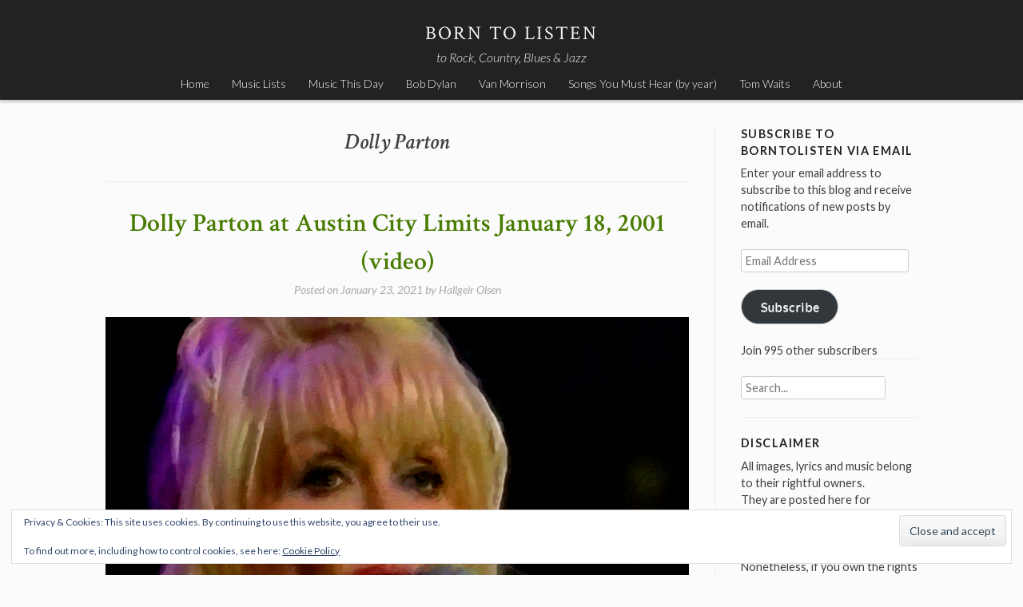

--- FILE ---
content_type: text/html; charset=UTF-8
request_url: https://borntolisten.com/tag/dolly-parton/
body_size: 21483
content:
<!DOCTYPE html>
<html lang="en-US">
<head>
<meta charset="UTF-8">
<meta name="viewport" content="width=device-width, initial-scale=1">
<title>Dolly Parton | Born To Listen</title>
<link rel="profile" href="https://gmpg.org/xfn/11">
<link rel="pingback" href="https://borntolisten.com/xmlrpc.php">

<meta name='robots' content='max-image-preview:large' />
	<style>img:is([sizes="auto" i], [sizes^="auto," i]) { contain-intrinsic-size: 3000px 1500px }</style>
	<!-- Jetpack Site Verification Tags -->
<meta name="google-site-verification" content="google9f2ce8b724fe9521.html" />
<link rel='dns-prefetch' href='//secure.gravatar.com' />
<link rel='dns-prefetch' href='//stats.wp.com' />
<link rel='dns-prefetch' href='//fonts.googleapis.com' />
<link rel='dns-prefetch' href='//jetpack.wordpress.com' />
<link rel='dns-prefetch' href='//s0.wp.com' />
<link rel='dns-prefetch' href='//public-api.wordpress.com' />
<link rel='dns-prefetch' href='//0.gravatar.com' />
<link rel='dns-prefetch' href='//1.gravatar.com' />
<link rel='dns-prefetch' href='//2.gravatar.com' />
<link rel='dns-prefetch' href='//v0.wordpress.com' />
<link rel='dns-prefetch' href='//widgets.wp.com' />
<link rel="alternate" type="application/rss+xml" title="Born To Listen &raquo; Feed" href="https://borntolisten.com/feed/" />
<link rel="alternate" type="application/rss+xml" title="Born To Listen &raquo; Comments Feed" href="https://borntolisten.com/comments/feed/" />
<link rel="alternate" type="application/rss+xml" title="Born To Listen &raquo; Dolly Parton Tag Feed" href="https://borntolisten.com/tag/dolly-parton/feed/" />
<script type="text/javascript">
/* <![CDATA[ */
window._wpemojiSettings = {"baseUrl":"https:\/\/s.w.org\/images\/core\/emoji\/16.0.1\/72x72\/","ext":".png","svgUrl":"https:\/\/s.w.org\/images\/core\/emoji\/16.0.1\/svg\/","svgExt":".svg","source":{"concatemoji":"https:\/\/borntolisten.com\/wp-includes\/js\/wp-emoji-release.min.js?ver=6.8.3"}};
/*! This file is auto-generated */
!function(s,n){var o,i,e;function c(e){try{var t={supportTests:e,timestamp:(new Date).valueOf()};sessionStorage.setItem(o,JSON.stringify(t))}catch(e){}}function p(e,t,n){e.clearRect(0,0,e.canvas.width,e.canvas.height),e.fillText(t,0,0);var t=new Uint32Array(e.getImageData(0,0,e.canvas.width,e.canvas.height).data),a=(e.clearRect(0,0,e.canvas.width,e.canvas.height),e.fillText(n,0,0),new Uint32Array(e.getImageData(0,0,e.canvas.width,e.canvas.height).data));return t.every(function(e,t){return e===a[t]})}function u(e,t){e.clearRect(0,0,e.canvas.width,e.canvas.height),e.fillText(t,0,0);for(var n=e.getImageData(16,16,1,1),a=0;a<n.data.length;a++)if(0!==n.data[a])return!1;return!0}function f(e,t,n,a){switch(t){case"flag":return n(e,"\ud83c\udff3\ufe0f\u200d\u26a7\ufe0f","\ud83c\udff3\ufe0f\u200b\u26a7\ufe0f")?!1:!n(e,"\ud83c\udde8\ud83c\uddf6","\ud83c\udde8\u200b\ud83c\uddf6")&&!n(e,"\ud83c\udff4\udb40\udc67\udb40\udc62\udb40\udc65\udb40\udc6e\udb40\udc67\udb40\udc7f","\ud83c\udff4\u200b\udb40\udc67\u200b\udb40\udc62\u200b\udb40\udc65\u200b\udb40\udc6e\u200b\udb40\udc67\u200b\udb40\udc7f");case"emoji":return!a(e,"\ud83e\udedf")}return!1}function g(e,t,n,a){var r="undefined"!=typeof WorkerGlobalScope&&self instanceof WorkerGlobalScope?new OffscreenCanvas(300,150):s.createElement("canvas"),o=r.getContext("2d",{willReadFrequently:!0}),i=(o.textBaseline="top",o.font="600 32px Arial",{});return e.forEach(function(e){i[e]=t(o,e,n,a)}),i}function t(e){var t=s.createElement("script");t.src=e,t.defer=!0,s.head.appendChild(t)}"undefined"!=typeof Promise&&(o="wpEmojiSettingsSupports",i=["flag","emoji"],n.supports={everything:!0,everythingExceptFlag:!0},e=new Promise(function(e){s.addEventListener("DOMContentLoaded",e,{once:!0})}),new Promise(function(t){var n=function(){try{var e=JSON.parse(sessionStorage.getItem(o));if("object"==typeof e&&"number"==typeof e.timestamp&&(new Date).valueOf()<e.timestamp+604800&&"object"==typeof e.supportTests)return e.supportTests}catch(e){}return null}();if(!n){if("undefined"!=typeof Worker&&"undefined"!=typeof OffscreenCanvas&&"undefined"!=typeof URL&&URL.createObjectURL&&"undefined"!=typeof Blob)try{var e="postMessage("+g.toString()+"("+[JSON.stringify(i),f.toString(),p.toString(),u.toString()].join(",")+"));",a=new Blob([e],{type:"text/javascript"}),r=new Worker(URL.createObjectURL(a),{name:"wpTestEmojiSupports"});return void(r.onmessage=function(e){c(n=e.data),r.terminate(),t(n)})}catch(e){}c(n=g(i,f,p,u))}t(n)}).then(function(e){for(var t in e)n.supports[t]=e[t],n.supports.everything=n.supports.everything&&n.supports[t],"flag"!==t&&(n.supports.everythingExceptFlag=n.supports.everythingExceptFlag&&n.supports[t]);n.supports.everythingExceptFlag=n.supports.everythingExceptFlag&&!n.supports.flag,n.DOMReady=!1,n.readyCallback=function(){n.DOMReady=!0}}).then(function(){return e}).then(function(){var e;n.supports.everything||(n.readyCallback(),(e=n.source||{}).concatemoji?t(e.concatemoji):e.wpemoji&&e.twemoji&&(t(e.twemoji),t(e.wpemoji)))}))}((window,document),window._wpemojiSettings);
/* ]]> */
</script>
<style id='wp-emoji-styles-inline-css' type='text/css'>

	img.wp-smiley, img.emoji {
		display: inline !important;
		border: none !important;
		box-shadow: none !important;
		height: 1em !important;
		width: 1em !important;
		margin: 0 0.07em !important;
		vertical-align: -0.1em !important;
		background: none !important;
		padding: 0 !important;
	}
</style>
<link rel='stylesheet' id='wp-block-library-css' href='https://borntolisten.com/wp-includes/css/dist/block-library/style.min.css?ver=6.8.3' type='text/css' media='all' />
<style id='classic-theme-styles-inline-css' type='text/css'>
/*! This file is auto-generated */
.wp-block-button__link{color:#fff;background-color:#32373c;border-radius:9999px;box-shadow:none;text-decoration:none;padding:calc(.667em + 2px) calc(1.333em + 2px);font-size:1.125em}.wp-block-file__button{background:#32373c;color:#fff;text-decoration:none}
</style>
<link rel='stylesheet' id='mediaelement-css' href='https://borntolisten.com/wp-includes/js/mediaelement/mediaelementplayer-legacy.min.css?ver=4.2.17' type='text/css' media='all' />
<link rel='stylesheet' id='wp-mediaelement-css' href='https://borntolisten.com/wp-includes/js/mediaelement/wp-mediaelement.min.css?ver=6.8.3' type='text/css' media='all' />
<style id='jetpack-sharing-buttons-style-inline-css' type='text/css'>
.jetpack-sharing-buttons__services-list{display:flex;flex-direction:row;flex-wrap:wrap;gap:0;list-style-type:none;margin:5px;padding:0}.jetpack-sharing-buttons__services-list.has-small-icon-size{font-size:12px}.jetpack-sharing-buttons__services-list.has-normal-icon-size{font-size:16px}.jetpack-sharing-buttons__services-list.has-large-icon-size{font-size:24px}.jetpack-sharing-buttons__services-list.has-huge-icon-size{font-size:36px}@media print{.jetpack-sharing-buttons__services-list{display:none!important}}.editor-styles-wrapper .wp-block-jetpack-sharing-buttons{gap:0;padding-inline-start:0}ul.jetpack-sharing-buttons__services-list.has-background{padding:1.25em 2.375em}
</style>
<style id='global-styles-inline-css' type='text/css'>
:root{--wp--preset--aspect-ratio--square: 1;--wp--preset--aspect-ratio--4-3: 4/3;--wp--preset--aspect-ratio--3-4: 3/4;--wp--preset--aspect-ratio--3-2: 3/2;--wp--preset--aspect-ratio--2-3: 2/3;--wp--preset--aspect-ratio--16-9: 16/9;--wp--preset--aspect-ratio--9-16: 9/16;--wp--preset--color--black: #000000;--wp--preset--color--cyan-bluish-gray: #abb8c3;--wp--preset--color--white: #ffffff;--wp--preset--color--pale-pink: #f78da7;--wp--preset--color--vivid-red: #cf2e2e;--wp--preset--color--luminous-vivid-orange: #ff6900;--wp--preset--color--luminous-vivid-amber: #fcb900;--wp--preset--color--light-green-cyan: #7bdcb5;--wp--preset--color--vivid-green-cyan: #00d084;--wp--preset--color--pale-cyan-blue: #8ed1fc;--wp--preset--color--vivid-cyan-blue: #0693e3;--wp--preset--color--vivid-purple: #9b51e0;--wp--preset--gradient--vivid-cyan-blue-to-vivid-purple: linear-gradient(135deg,rgba(6,147,227,1) 0%,rgb(155,81,224) 100%);--wp--preset--gradient--light-green-cyan-to-vivid-green-cyan: linear-gradient(135deg,rgb(122,220,180) 0%,rgb(0,208,130) 100%);--wp--preset--gradient--luminous-vivid-amber-to-luminous-vivid-orange: linear-gradient(135deg,rgba(252,185,0,1) 0%,rgba(255,105,0,1) 100%);--wp--preset--gradient--luminous-vivid-orange-to-vivid-red: linear-gradient(135deg,rgba(255,105,0,1) 0%,rgb(207,46,46) 100%);--wp--preset--gradient--very-light-gray-to-cyan-bluish-gray: linear-gradient(135deg,rgb(238,238,238) 0%,rgb(169,184,195) 100%);--wp--preset--gradient--cool-to-warm-spectrum: linear-gradient(135deg,rgb(74,234,220) 0%,rgb(151,120,209) 20%,rgb(207,42,186) 40%,rgb(238,44,130) 60%,rgb(251,105,98) 80%,rgb(254,248,76) 100%);--wp--preset--gradient--blush-light-purple: linear-gradient(135deg,rgb(255,206,236) 0%,rgb(152,150,240) 100%);--wp--preset--gradient--blush-bordeaux: linear-gradient(135deg,rgb(254,205,165) 0%,rgb(254,45,45) 50%,rgb(107,0,62) 100%);--wp--preset--gradient--luminous-dusk: linear-gradient(135deg,rgb(255,203,112) 0%,rgb(199,81,192) 50%,rgb(65,88,208) 100%);--wp--preset--gradient--pale-ocean: linear-gradient(135deg,rgb(255,245,203) 0%,rgb(182,227,212) 50%,rgb(51,167,181) 100%);--wp--preset--gradient--electric-grass: linear-gradient(135deg,rgb(202,248,128) 0%,rgb(113,206,126) 100%);--wp--preset--gradient--midnight: linear-gradient(135deg,rgb(2,3,129) 0%,rgb(40,116,252) 100%);--wp--preset--font-size--small: 13px;--wp--preset--font-size--medium: 20px;--wp--preset--font-size--large: 36px;--wp--preset--font-size--x-large: 42px;--wp--preset--spacing--20: 0.44rem;--wp--preset--spacing--30: 0.67rem;--wp--preset--spacing--40: 1rem;--wp--preset--spacing--50: 1.5rem;--wp--preset--spacing--60: 2.25rem;--wp--preset--spacing--70: 3.38rem;--wp--preset--spacing--80: 5.06rem;--wp--preset--shadow--natural: 6px 6px 9px rgba(0, 0, 0, 0.2);--wp--preset--shadow--deep: 12px 12px 50px rgba(0, 0, 0, 0.4);--wp--preset--shadow--sharp: 6px 6px 0px rgba(0, 0, 0, 0.2);--wp--preset--shadow--outlined: 6px 6px 0px -3px rgba(255, 255, 255, 1), 6px 6px rgba(0, 0, 0, 1);--wp--preset--shadow--crisp: 6px 6px 0px rgba(0, 0, 0, 1);}:where(.is-layout-flex){gap: 0.5em;}:where(.is-layout-grid){gap: 0.5em;}body .is-layout-flex{display: flex;}.is-layout-flex{flex-wrap: wrap;align-items: center;}.is-layout-flex > :is(*, div){margin: 0;}body .is-layout-grid{display: grid;}.is-layout-grid > :is(*, div){margin: 0;}:where(.wp-block-columns.is-layout-flex){gap: 2em;}:where(.wp-block-columns.is-layout-grid){gap: 2em;}:where(.wp-block-post-template.is-layout-flex){gap: 1.25em;}:where(.wp-block-post-template.is-layout-grid){gap: 1.25em;}.has-black-color{color: var(--wp--preset--color--black) !important;}.has-cyan-bluish-gray-color{color: var(--wp--preset--color--cyan-bluish-gray) !important;}.has-white-color{color: var(--wp--preset--color--white) !important;}.has-pale-pink-color{color: var(--wp--preset--color--pale-pink) !important;}.has-vivid-red-color{color: var(--wp--preset--color--vivid-red) !important;}.has-luminous-vivid-orange-color{color: var(--wp--preset--color--luminous-vivid-orange) !important;}.has-luminous-vivid-amber-color{color: var(--wp--preset--color--luminous-vivid-amber) !important;}.has-light-green-cyan-color{color: var(--wp--preset--color--light-green-cyan) !important;}.has-vivid-green-cyan-color{color: var(--wp--preset--color--vivid-green-cyan) !important;}.has-pale-cyan-blue-color{color: var(--wp--preset--color--pale-cyan-blue) !important;}.has-vivid-cyan-blue-color{color: var(--wp--preset--color--vivid-cyan-blue) !important;}.has-vivid-purple-color{color: var(--wp--preset--color--vivid-purple) !important;}.has-black-background-color{background-color: var(--wp--preset--color--black) !important;}.has-cyan-bluish-gray-background-color{background-color: var(--wp--preset--color--cyan-bluish-gray) !important;}.has-white-background-color{background-color: var(--wp--preset--color--white) !important;}.has-pale-pink-background-color{background-color: var(--wp--preset--color--pale-pink) !important;}.has-vivid-red-background-color{background-color: var(--wp--preset--color--vivid-red) !important;}.has-luminous-vivid-orange-background-color{background-color: var(--wp--preset--color--luminous-vivid-orange) !important;}.has-luminous-vivid-amber-background-color{background-color: var(--wp--preset--color--luminous-vivid-amber) !important;}.has-light-green-cyan-background-color{background-color: var(--wp--preset--color--light-green-cyan) !important;}.has-vivid-green-cyan-background-color{background-color: var(--wp--preset--color--vivid-green-cyan) !important;}.has-pale-cyan-blue-background-color{background-color: var(--wp--preset--color--pale-cyan-blue) !important;}.has-vivid-cyan-blue-background-color{background-color: var(--wp--preset--color--vivid-cyan-blue) !important;}.has-vivid-purple-background-color{background-color: var(--wp--preset--color--vivid-purple) !important;}.has-black-border-color{border-color: var(--wp--preset--color--black) !important;}.has-cyan-bluish-gray-border-color{border-color: var(--wp--preset--color--cyan-bluish-gray) !important;}.has-white-border-color{border-color: var(--wp--preset--color--white) !important;}.has-pale-pink-border-color{border-color: var(--wp--preset--color--pale-pink) !important;}.has-vivid-red-border-color{border-color: var(--wp--preset--color--vivid-red) !important;}.has-luminous-vivid-orange-border-color{border-color: var(--wp--preset--color--luminous-vivid-orange) !important;}.has-luminous-vivid-amber-border-color{border-color: var(--wp--preset--color--luminous-vivid-amber) !important;}.has-light-green-cyan-border-color{border-color: var(--wp--preset--color--light-green-cyan) !important;}.has-vivid-green-cyan-border-color{border-color: var(--wp--preset--color--vivid-green-cyan) !important;}.has-pale-cyan-blue-border-color{border-color: var(--wp--preset--color--pale-cyan-blue) !important;}.has-vivid-cyan-blue-border-color{border-color: var(--wp--preset--color--vivid-cyan-blue) !important;}.has-vivid-purple-border-color{border-color: var(--wp--preset--color--vivid-purple) !important;}.has-vivid-cyan-blue-to-vivid-purple-gradient-background{background: var(--wp--preset--gradient--vivid-cyan-blue-to-vivid-purple) !important;}.has-light-green-cyan-to-vivid-green-cyan-gradient-background{background: var(--wp--preset--gradient--light-green-cyan-to-vivid-green-cyan) !important;}.has-luminous-vivid-amber-to-luminous-vivid-orange-gradient-background{background: var(--wp--preset--gradient--luminous-vivid-amber-to-luminous-vivid-orange) !important;}.has-luminous-vivid-orange-to-vivid-red-gradient-background{background: var(--wp--preset--gradient--luminous-vivid-orange-to-vivid-red) !important;}.has-very-light-gray-to-cyan-bluish-gray-gradient-background{background: var(--wp--preset--gradient--very-light-gray-to-cyan-bluish-gray) !important;}.has-cool-to-warm-spectrum-gradient-background{background: var(--wp--preset--gradient--cool-to-warm-spectrum) !important;}.has-blush-light-purple-gradient-background{background: var(--wp--preset--gradient--blush-light-purple) !important;}.has-blush-bordeaux-gradient-background{background: var(--wp--preset--gradient--blush-bordeaux) !important;}.has-luminous-dusk-gradient-background{background: var(--wp--preset--gradient--luminous-dusk) !important;}.has-pale-ocean-gradient-background{background: var(--wp--preset--gradient--pale-ocean) !important;}.has-electric-grass-gradient-background{background: var(--wp--preset--gradient--electric-grass) !important;}.has-midnight-gradient-background{background: var(--wp--preset--gradient--midnight) !important;}.has-small-font-size{font-size: var(--wp--preset--font-size--small) !important;}.has-medium-font-size{font-size: var(--wp--preset--font-size--medium) !important;}.has-large-font-size{font-size: var(--wp--preset--font-size--large) !important;}.has-x-large-font-size{font-size: var(--wp--preset--font-size--x-large) !important;}
:where(.wp-block-post-template.is-layout-flex){gap: 1.25em;}:where(.wp-block-post-template.is-layout-grid){gap: 1.25em;}
:where(.wp-block-columns.is-layout-flex){gap: 2em;}:where(.wp-block-columns.is-layout-grid){gap: 2em;}
:root :where(.wp-block-pullquote){font-size: 1.5em;line-height: 1.6;}
</style>
<link rel='stylesheet' id='stock-style-css' href='https://borntolisten.com/wp-content/themes/stock/style.css?ver=6.8.3' type='text/css' media='all' />
<style id='stock-style-inline-css' type='text/css'>

	.entry-content a,
	.entry-content a:visited,
	.comment-content a,
	.comment-content a:visited,
	.comment-author a,
	.comment-author a:visited,
	.entry-footer a,
	.entry-footer a:visited,
	a:hover,
	a:focus,
	a:active {
		color: #000000;
	}
	h2.site-description {
		color: #f5f5f5;
	}
	body,
	button {
		color: #404040;
	}
	input
	input[type="text"],
	input[type="email"],
	input[type="url"],
	input[type="password"],
	input[type="search"],
	select,
	textarea {
		color: #666666;
	}
	input:focus,
	input[type="text"]:focus,
	input[type="email"]:focus,
	input[type="url"]:focus,
	input[type="password"]:focus,
	input[type="search"]:focus,
	textarea:focus,
	select:focus,
	textarea:focus {
		color: #222222;
	}
	input,
	select,
	textarea {
		background-color: #ffffff;
	}
	h1.entry-title a {
		color: #487c00;
	}
	
</style>
<link rel='stylesheet' id='stock-fonts-css' href='//fonts.googleapis.com/css?family=Lato%3A300%2C400%2C700%2C300italic%2C400italic%2C700italic%7CCrimson+Text%3A400%2C400italic%2C600%2C600italic&#038;ver=6.8.3' type='text/css' media='all' />
<link rel='stylesheet' id='jetpack_likes-css' href='https://borntolisten.com/wp-content/plugins/jetpack/modules/likes/style.css?ver=15.4' type='text/css' media='all' />
<link rel='stylesheet' id='jetpack-subscriptions-css' href='https://borntolisten.com/wp-content/plugins/jetpack/_inc/build/subscriptions/subscriptions.min.css?ver=15.4' type='text/css' media='all' />
<link rel="https://api.w.org/" href="https://borntolisten.com/wp-json/" /><link rel="alternate" title="JSON" type="application/json" href="https://borntolisten.com/wp-json/wp/v2/tags/345" /><link rel="EditURI" type="application/rsd+xml" title="RSD" href="https://borntolisten.com/xmlrpc.php?rsd" />
<meta name="generator" content="WordPress 6.8.3" />
	<style>img#wpstats{display:none}</style>
		<style type="text/css">.recentcomments a{display:inline !important;padding:0 !important;margin:0 !important;}</style>
<!-- Jetpack Open Graph Tags -->
<meta property="og:type" content="website" />
<meta property="og:title" content="Dolly Parton &#8211; Born To Listen" />
<meta property="og:url" content="https://borntolisten.com/tag/dolly-parton/" />
<meta property="og:site_name" content="Born To Listen" />
<meta property="og:image" content="https://borntolisten.com/wp-content/uploads/2015/11/cropped-keith.jpg" />
<meta property="og:image:width" content="512" />
<meta property="og:image:height" content="512" />
<meta property="og:image:alt" content="" />
<meta property="og:locale" content="en_US" />

<!-- End Jetpack Open Graph Tags -->
<link rel="icon" href="https://borntolisten.com/wp-content/uploads/2015/11/cropped-keith-150x150.jpg" sizes="32x32" />
<link rel="icon" href="https://borntolisten.com/wp-content/uploads/2015/11/cropped-keith.jpg" sizes="192x192" />
<link rel="apple-touch-icon" href="https://borntolisten.com/wp-content/uploads/2015/11/cropped-keith.jpg" />
<meta name="msapplication-TileImage" content="https://borntolisten.com/wp-content/uploads/2015/11/cropped-keith.jpg" />

<!-- Styles cached and displayed inline for speed. Generated by http://stylesplugin.com -->
<style type="text/css" id="styles-plugin-css">

</style>
</head>

<body class="archive tag tag-dolly-parton tag-345 wp-theme-stock styles group-blog">
<div id="page" class="hfeed site">
	<a class="skip-link screen-reader-text" href="#content">Skip to content</a>

	<header id="masthead" class="site-header" role="banner">
		<div class="site-branding">
			<h1 class="site-title"><a href="https://borntolisten.com/" rel="home">Born To Listen</a></h1>
			<h2 class="site-description">to Rock, Country, Blues &amp; Jazz</h2>
		</div>

		<nav id="site-navigation" class="main-navigation" role="navigation">
			<button class="menu-toggle">Menu</button>
			<div class="menu-top-menu1-container"><ul id="menu-top-menu1" class="menu"><li id="menu-item-5950" class="menu-item menu-item-type-custom menu-item-object-custom menu-item-home menu-item-5950"><a href="https://borntolisten.com">Home</a></li>
<li id="menu-item-8932" class="menu-item menu-item-type-post_type menu-item-object-page menu-item-8932"><a href="https://borntolisten.com/music-lists/">Music Lists</a></li>
<li id="menu-item-5958" class="menu-item menu-item-type-custom menu-item-object-custom menu-item-5958"><a href="https://www.musicthisday.com/">Music This Day</a></li>
<li id="menu-item-6604" class="menu-item menu-item-type-post_type menu-item-object-page menu-item-6604"><a href="https://borntolisten.com/bob-dylan/">Bob Dylan</a></li>
<li id="menu-item-5954" class="menu-item menu-item-type-post_type menu-item-object-page menu-item-5954"><a href="https://borntolisten.com/van-morrison/">Van Morrison</a></li>
<li id="menu-item-5953" class="menu-item menu-item-type-post_type menu-item-object-page menu-item-5953"><a href="https://borntolisten.com/songs-you-must-hear-released-spesific-years/">Songs You Must Hear (by year)</a></li>
<li id="menu-item-5952" class="menu-item menu-item-type-post_type menu-item-object-page menu-item-5952"><a href="https://borntolisten.com/tom-waits/">Tom Waits</a></li>
<li id="menu-item-5955" class="menu-item menu-item-type-post_type menu-item-object-page menu-item-5955"><a href="https://borntolisten.com/about/">About</a></li>
</ul></div>		</nav><!-- #site-navigation -->
	</header><!-- #masthead -->

	<div id="content" class="site-content">

	<section id="primary" class="content-area">
		<main id="main" class="site-main" role="main">

		
			<header class="page-header">
				<h1 class="page-title">
					Dolly Parton				</h1>
							</header><!-- .page-header -->

						
				
<article id="post-10000" class="post-10000 post type-post status-publish format-standard hentry category-concert category-dolly-parton category-live category-video tag-austin-city-limits tag-concert tag-dolly tag-dolly-parton tag-little-sparrow tag-tv-concert">
	<header class="entry-header">
		<h1 class="entry-title"><a href="https://borntolisten.com/2021/01/23/dolly-parton-at-austin-city-limits-january-18-2001-video/" rel="bookmark">Dolly Parton at Austin City Limits January 18, 2001 (video)</a></h1>
				<div class="entry-meta">
			<span class="posted-on">Posted on <a href="https://borntolisten.com/2021/01/23/dolly-parton-at-austin-city-limits-january-18-2001-video/" rel="bookmark"><time class="entry-date published updated" datetime="2021-01-23T09:44:22+01:00">January 23, 2021</time></a></span><span class="byline"> by <span class="author vcard"><a class="url fn n" href="https://borntolisten.com/author/hallgeir/">Hallgeir Olsen</a></span></span>		</div><!-- .entry-meta -->
			</header><!-- .entry-header -->

	<div class="entry-content">
		<p><img fetchpriority="high" decoding="async" data-attachment-id="10001" data-permalink="https://borntolisten.com/2021/01/23/dolly-parton-at-austin-city-limits-january-18-2001-video/dolly-parton-acl/" data-orig-file="https://borntolisten.com/wp-content/uploads/2021/01/Dolly-Parton-ACL.jpg" data-orig-size="1047,768" data-comments-opened="1" data-image-meta="{&quot;aperture&quot;:&quot;0&quot;,&quot;credit&quot;:&quot;&quot;,&quot;camera&quot;:&quot;&quot;,&quot;caption&quot;:&quot;&quot;,&quot;created_timestamp&quot;:&quot;0&quot;,&quot;copyright&quot;:&quot;&quot;,&quot;focal_length&quot;:&quot;0&quot;,&quot;iso&quot;:&quot;0&quot;,&quot;shutter_speed&quot;:&quot;0&quot;,&quot;title&quot;:&quot;&quot;,&quot;orientation&quot;:&quot;1&quot;}" data-image-title="Dolly Parton ACL" data-image-description="" data-image-caption="" data-medium-file="https://borntolisten.com/wp-content/uploads/2021/01/Dolly-Parton-ACL-600x440.jpg" data-large-file="https://borntolisten.com/wp-content/uploads/2021/01/Dolly-Parton-ACL-1024x751.jpg" class="alignnone size-full wp-image-10001" src="https://borntolisten.com/wp-content/uploads/2021/01/Dolly-Parton-ACL.jpg" alt="" width="1047" height="768" srcset="https://borntolisten.com/wp-content/uploads/2021/01/Dolly-Parton-ACL.jpg 1047w, https://borntolisten.com/wp-content/uploads/2021/01/Dolly-Parton-ACL-600x440.jpg 600w, https://borntolisten.com/wp-content/uploads/2021/01/Dolly-Parton-ACL-1024x751.jpg 1024w, https://borntolisten.com/wp-content/uploads/2021/01/Dolly-Parton-ACL-150x110.jpg 150w, https://borntolisten.com/wp-content/uploads/2021/01/Dolly-Parton-ACL-768x563.jpg 768w" sizes="(max-width: 1047px) 100vw, 1047px" /></p>
<p>Five days before Dolly Parton released her classic album, Little Sparrow (January 23, 2001), she presented many of the songs on a very special performance at the Austin City Limits TV-show. This was Parton&#8217;s debut on the show, and does a classic set. The songs are magnificent and musicianship is out of this world. <a href="https://borntolisten.com/2021/01/23/dolly-parton-at-austin-city-limits-january-18-2001-video/#more-10000" class="more-link">Continue reading <span class="screen-reader-text">&#8220;Dolly Parton at Austin City Limits January 18, 2001 (video)&#8221;</span> <span class="meta-nav">&rarr;</span></a></p>

			</div><!-- .entry-content -->

	<footer class="entry-footer">
		<span class="cat-links">Posted in <a href="https://borntolisten.com/category/concert/" rel="category tag">Concert</a>, <a href="https://borntolisten.com/category/dolly-parton/" rel="category tag">Dolly Parton</a>, <a href="https://borntolisten.com/category/live/" rel="category tag">Live</a>, <a href="https://borntolisten.com/category/video/" rel="category tag">Video</a></span><span class="tags-links">Tagged <a href="https://borntolisten.com/tag/austin-city-limits/" rel="tag">Austin City Limits</a>, <a href="https://borntolisten.com/tag/concert/" rel="tag">Concert</a>, <a href="https://borntolisten.com/tag/dolly/" rel="tag">Dolly</a>, <a href="https://borntolisten.com/tag/dolly-parton/" rel="tag">Dolly Parton</a>, <a href="https://borntolisten.com/tag/little-sparrow/" rel="tag">Little Sparrow</a>, <a href="https://borntolisten.com/tag/tv-concert/" rel="tag">TV-Concert</a></span><span class="comments-link"><a href="https://borntolisten.com/2021/01/23/dolly-parton-at-austin-city-limits-january-18-2001-video/#respond">Leave a comment</a></span>	</footer><!-- .entry-footer -->
</article><!-- #post-## -->

			
				
<article id="post-9966" class="post-9966 post type-post status-publish format-standard hentry category-bob-dylan category-dolly-parton tag-blowin-in-the-wind tag-bob-dylan tag-dolly-parton tag-dont-think-twice tag-knockin-on-heavens-door">
	<header class="entry-header">
		<h1 class="entry-title"><a href="https://borntolisten.com/2021/01/19/dolly-parton-sings-3-bob-dylan-songs-happy-75th-birthday-dolly-parton/" rel="bookmark">Dolly Parton Sings 3 Bob Dylan Songs &#8211; Happy 75th Birthday Dolly Parton</a></h1>
				<div class="entry-meta">
			<span class="posted-on">Posted on <a href="https://borntolisten.com/2021/01/19/dolly-parton-sings-3-bob-dylan-songs-happy-75th-birthday-dolly-parton/" rel="bookmark"><time class="entry-date published updated" datetime="2021-01-19T07:02:16+01:00">January 19, 2021</time></a></span><span class="byline"> by <span class="author vcard"><a class="url fn n" href="https://borntolisten.com/author/egil/">Egil Mosbron</a></span></span>		</div><!-- .entry-meta -->
			</header><!-- .entry-header -->

	<div class="entry-content">
		<p><img decoding="async" data-attachment-id="9967" data-permalink="https://borntolisten.com/2021/01/19/dolly-parton-sings-3-bob-dylan-songs-happy-75th-birthday-dolly-parton/dolly-parton-2/" data-orig-file="https://borntolisten.com/wp-content/uploads/2021/01/Dolly-Parton.png" data-orig-size="519,363" data-comments-opened="1" data-image-meta="{&quot;aperture&quot;:&quot;0&quot;,&quot;credit&quot;:&quot;&quot;,&quot;camera&quot;:&quot;&quot;,&quot;caption&quot;:&quot;&quot;,&quot;created_timestamp&quot;:&quot;0&quot;,&quot;copyright&quot;:&quot;&quot;,&quot;focal_length&quot;:&quot;0&quot;,&quot;iso&quot;:&quot;0&quot;,&quot;shutter_speed&quot;:&quot;0&quot;,&quot;title&quot;:&quot;&quot;,&quot;orientation&quot;:&quot;0&quot;}" data-image-title="Dolly-Parton" data-image-description="" data-image-caption="" data-medium-file="https://borntolisten.com/wp-content/uploads/2021/01/Dolly-Parton.png" data-large-file="https://borntolisten.com/wp-content/uploads/2021/01/Dolly-Parton.png" class="size-full wp-image-9967 aligncenter" src="https://borntolisten.com/wp-content/uploads/2021/01/Dolly-Parton.png" alt="" width="519" height="363" srcset="https://borntolisten.com/wp-content/uploads/2021/01/Dolly-Parton.png 519w, https://borntolisten.com/wp-content/uploads/2021/01/Dolly-Parton-150x105.png 150w" sizes="(max-width: 519px) 100vw, 519px" /></p>
<p><b>Dolly Rebecca Parton</b> (born January 19, 1946) is an American singer, songwriter, multi-instrumentalist, actress, author, businesswoman, and humanitarian, known primarily for her work in country music. After achieving success as a songwriter for others, Parton made her album debut in 1967 with <i><a title="Hello, I'm Dolly" href="https://en.wikipedia.org/wiki/Hello,_I%27m_Dolly">Hello, I&#8217;m Dolly</a></i>, which led to success during the remainder of the 1960s, before her sales and chart peak came during the 1970s and continued into the 1980s. .. She has sold more than 100 million records worldwide.</p>
<h3>Blowin&#8217; in the wind</h3>
<p>From the album &#8220;Those Were the Days&#8221; (2005)<br />
[vc_row][vc_column][vc_message message_box_color=&#8221;mulled_wine&#8221; icon_fontawesome=&#8221;fa fa-quote-left&#8221;]How many roads must a man walk down<br />
Before you call him a man?<br />
Yes, and how many seas must a white dove sail<br />
Before she sleeps in the sand?[/vc_message][/vc_column][/vc_row]<br />
<iframe width="560" height="315" src="https://www.youtube.com/embed/V7u3g1yKJjE" frameborder="0" allow="accelerometer; autoplay; clipboard-write; encrypted-media; gyroscope; picture-in-picture" allowfullscreen></iframe><br />
 <a href="https://borntolisten.com/2021/01/19/dolly-parton-sings-3-bob-dylan-songs-happy-75th-birthday-dolly-parton/#more-9966" class="more-link">Continue reading <span class="screen-reader-text">&#8220;Dolly Parton Sings 3 Bob Dylan Songs &#8211; Happy 75th Birthday Dolly Parton&#8221;</span> <span class="meta-nav">&rarr;</span></a></p>

			</div><!-- .entry-content -->

	<footer class="entry-footer">
		<span class="cat-links">Posted in <a href="https://borntolisten.com/category/bob-dylan/" rel="category tag">Bob Dylan</a>, <a href="https://borntolisten.com/category/dolly-parton/" rel="category tag">Dolly Parton</a></span><span class="tags-links">Tagged <a href="https://borntolisten.com/tag/blowin-in-the-wind/" rel="tag">Blowin in the wind</a>, <a href="https://borntolisten.com/tag/bob-dylan/" rel="tag">Bob Dylan</a>, <a href="https://borntolisten.com/tag/dolly-parton/" rel="tag">Dolly Parton</a>, <a href="https://borntolisten.com/tag/dont-think-twice/" rel="tag">Don't Think Twice</a>, <a href="https://borntolisten.com/tag/knockin-on-heavens-door/" rel="tag">Knockin' On Heaven's Door</a></span><span class="comments-link"><a href="https://borntolisten.com/2021/01/19/dolly-parton-sings-3-bob-dylan-songs-happy-75th-birthday-dolly-parton/#respond">Leave a comment</a></span>	</footer><!-- .entry-footer -->
</article><!-- #post-## -->

			
				
<article id="post-8781" class="post-8781 post type-post status-publish format-standard hentry category-great-songs category-nina-simone tag-covers tag-dolly-parton tag-jerry-jeff-walker tag-mr-bojangles tag-nina-simone">
	<header class="entry-header">
		<h1 class="entry-title"><a href="https://borntolisten.com/2020/10/25/r-i-p-jerry-jeff-walker-10-good-cover-versions-of-mr-bojangles/" rel="bookmark">R.I.P. Jerry Jeff Walker &#8211; 10 good cover versions of &#8220;Mr. Bojangles&#8221;</a></h1>
				<div class="entry-meta">
			<span class="posted-on">Posted on <a href="https://borntolisten.com/2020/10/25/r-i-p-jerry-jeff-walker-10-good-cover-versions-of-mr-bojangles/" rel="bookmark"><time class="entry-date published" datetime="2020-10-25T15:58:26+01:00">October 25, 2020</time><time class="updated" datetime="2020-10-26T18:09:06+01:00">October 26, 2020</time></a></span><span class="byline"> by <span class="author vcard"><a class="url fn n" href="https://borntolisten.com/author/egil/">Egil Mosbron</a></span></span>		</div><!-- .entry-meta -->
			</header><!-- .entry-header -->

	<div class="entry-content">
		<p><img loading="lazy" decoding="async" data-attachment-id="8782" data-permalink="https://borntolisten.com/2020/10/25/r-i-p-jerry-jeff-walker-10-good-cover-versions-of-mr-bojangles/jerry-jeff-walker/" data-orig-file="https://borntolisten.com/wp-content/uploads/2020/10/jerry-jeff-walker.png" data-orig-size="740,676" data-comments-opened="1" data-image-meta="{&quot;aperture&quot;:&quot;0&quot;,&quot;credit&quot;:&quot;&quot;,&quot;camera&quot;:&quot;&quot;,&quot;caption&quot;:&quot;&quot;,&quot;created_timestamp&quot;:&quot;0&quot;,&quot;copyright&quot;:&quot;&quot;,&quot;focal_length&quot;:&quot;0&quot;,&quot;iso&quot;:&quot;0&quot;,&quot;shutter_speed&quot;:&quot;0&quot;,&quot;title&quot;:&quot;&quot;,&quot;orientation&quot;:&quot;0&quot;}" data-image-title="jerry jeff walker" data-image-description="" data-image-caption="" data-medium-file="https://borntolisten.com/wp-content/uploads/2020/10/jerry-jeff-walker-600x548.png" data-large-file="https://borntolisten.com/wp-content/uploads/2020/10/jerry-jeff-walker.png" class="aligncenter size-full wp-image-8782" src="https://borntolisten.com/wp-content/uploads/2020/10/jerry-jeff-walker.png" alt="" width="740" height="676" srcset="https://borntolisten.com/wp-content/uploads/2020/10/jerry-jeff-walker.png 740w, https://borntolisten.com/wp-content/uploads/2020/10/jerry-jeff-walker-600x548.png 600w, https://borntolisten.com/wp-content/uploads/2020/10/jerry-jeff-walker-150x137.png 150w" sizes="auto, (max-width: 740px) 100vw, 740px" /></p>
<p>[vc_row][vc_column][vc_message message_box_color=&#8221;mulled_wine&#8221; icon_fontawesome=&#8221;fa fa-quote-left&#8221;]I knew a man Bojangles and he danced for you<br />
In worn out shoes<br />
Silver hair, a ragged shirt and baggy pants<br />
The old soft shoe[/vc_message][/vc_column][/vc_row]</p>
<p>Jerry Jeff Walker died on October 23, 2020 in Austin, Texas, from throat cancer-related complications.<sup id="cite_ref-6" class="reference"></sup><sup id="cite_ref-Blackstock_2020_7-0" class="reference"></sup></p>
<p>Here are ten good cover versions of his most famous song &#8211; <strong>Mr. Bojangles</strong>.</p>
<p><strong>Nitty Gritty Dirt Band</strong><br />
<iframe loading="lazy" width="640" height="360" src="https://www.youtube.com/embed/GyS4V1QMKJM" frameborder="0" allow="accelerometer; autoplay; clipboard-write; encrypted-media; gyroscope; picture-in-picture" allowfullscreen></iframe><br />
 <a href="https://borntolisten.com/2020/10/25/r-i-p-jerry-jeff-walker-10-good-cover-versions-of-mr-bojangles/#more-8781" class="more-link">Continue reading <span class="screen-reader-text">&#8220;R.I.P. Jerry Jeff Walker &#8211; 10 good cover versions of &#8220;Mr. Bojangles&#8221;&#8221;</span> <span class="meta-nav">&rarr;</span></a></p>

			</div><!-- .entry-content -->

	<footer class="entry-footer">
		<span class="cat-links">Posted in <a href="https://borntolisten.com/category/great-songs/" rel="category tag">Great Songs</a>, <a href="https://borntolisten.com/category/nina-simone/" rel="category tag">Nina Simone</a></span><span class="tags-links">Tagged <a href="https://borntolisten.com/tag/covers/" rel="tag">covers</a>, <a href="https://borntolisten.com/tag/dolly-parton/" rel="tag">Dolly Parton</a>, <a href="https://borntolisten.com/tag/jerry-jeff-walker/" rel="tag">Jerry Jeff Walker</a>, <a href="https://borntolisten.com/tag/mr-bojangles/" rel="tag">Mr. Bojangles</a>, <a href="https://borntolisten.com/tag/nina-simone/" rel="tag">Nina Simone</a></span><span class="comments-link"><a href="https://borntolisten.com/2020/10/25/r-i-p-jerry-jeff-walker-10-good-cover-versions-of-mr-bojangles/#comments">5 Comments</a></span>	</footer><!-- .entry-footer -->
</article><!-- #post-## -->

			
				
<article id="post-2881" class="post-2881 post type-post status-publish format-standard hentry category-country category-dolly-parton category-folk category-gospel category-music-calendar tag-birth tag-birthday tag-dolly-parton">
	<header class="entry-header">
		<h1 class="entry-title"><a href="https://borntolisten.com/2018/01/19/january-19-dolly-parton-was-born-in-1946-happy-birthday/" rel="bookmark">January 19: Dolly Parton was born in 1946 &#8211; Happy Birthday!</a></h1>
				<div class="entry-meta">
			<span class="posted-on">Posted on <a href="https://borntolisten.com/2018/01/19/january-19-dolly-parton-was-born-in-1946-happy-birthday/" rel="bookmark"><time class="entry-date published" datetime="2018-01-19T00:14:10+01:00">January 19, 2018</time><time class="updated" datetime="2018-01-18T20:59:33+01:00">January 18, 2018</time></a></span><span class="byline"> by <span class="author vcard"><a class="url fn n" href="https://borntolisten.com/author/hallgeir/">Hallgeir Olsen</a></span></span>		</div><!-- .entry-meta -->
			</header><!-- .entry-header -->

	<div class="entry-content">
		<p><img loading="lazy" decoding="async" data-attachment-id="1000" data-permalink="https://borntolisten.com/?attachment_id=1000" data-orig-file="https://borntolisten.com/wp-content/uploads/2016/01/full_dolly_parton_artist_photo4.jpg" data-orig-size="1200,783" data-comments-opened="1" data-image-meta="{&quot;aperture&quot;:&quot;0&quot;,&quot;credit&quot;:&quot;&quot;,&quot;camera&quot;:&quot;&quot;,&quot;caption&quot;:&quot;&quot;,&quot;created_timestamp&quot;:&quot;0&quot;,&quot;copyright&quot;:&quot;&quot;,&quot;focal_length&quot;:&quot;0&quot;,&quot;iso&quot;:&quot;0&quot;,&quot;shutter_speed&quot;:&quot;0&quot;,&quot;title&quot;:&quot;&quot;,&quot;orientation&quot;:&quot;0&quot;}" data-image-title="full_dolly_parton_artist_photo4" data-image-description="" data-image-caption="" data-medium-file="https://borntolisten.com/wp-content/uploads/2016/01/full_dolly_parton_artist_photo4-600x392.jpg" data-large-file="https://borntolisten.com/wp-content/uploads/2016/01/full_dolly_parton_artist_photo4-1024x668.jpg" class="aligncenter size-full wp-image-1000" src="https://borntolisten.com/wp-content/uploads/2016/01/full_dolly_parton_artist_photo4.jpg" alt="" width="1200" height="783" srcset="https://borntolisten.com/wp-content/uploads/2016/01/full_dolly_parton_artist_photo4.jpg 1200w, https://borntolisten.com/wp-content/uploads/2016/01/full_dolly_parton_artist_photo4-150x98.jpg 150w, https://borntolisten.com/wp-content/uploads/2016/01/full_dolly_parton_artist_photo4-600x392.jpg 600w, https://borntolisten.com/wp-content/uploads/2016/01/full_dolly_parton_artist_photo4-768x501.jpg 768w, https://borntolisten.com/wp-content/uploads/2016/01/full_dolly_parton_artist_photo4-1024x668.jpg 1024w" sizes="auto, (max-width: 1200px) 100vw, 1200px" /></p>
<p><strong>“Find out who you are and do it on purpose.”</strong><br />
― DollyParton</p>
<p><strong>“Don&#8217;t get so busy making a living that you forget to make a life.”<br />
</strong><span style="line-height: 1.5;">― Dolly Parton</span></p>
<p><strong>“I tried every diet in the book. I tried some that weren&#8217;t in the book. I tried eating the book. It tasted better than most of the diets.”</strong><br />
― Dolly Parton</p>
<p> <a href="https://borntolisten.com/2018/01/19/january-19-dolly-parton-was-born-in-1946-happy-birthday/#more-2881" class="more-link">Continue reading <span class="screen-reader-text">&#8220;January 19: Dolly Parton was born in 1946 &#8211; Happy Birthday!&#8221;</span> <span class="meta-nav">&rarr;</span></a></p>

			</div><!-- .entry-content -->

	<footer class="entry-footer">
		<span class="cat-links">Posted in <a href="https://borntolisten.com/category/country/" rel="category tag">Country</a>, <a href="https://borntolisten.com/category/dolly-parton/" rel="category tag">Dolly Parton</a>, <a href="https://borntolisten.com/category/folk/" rel="category tag">Folk</a>, <a href="https://borntolisten.com/category/gospel/" rel="category tag">Gospel</a>, <a href="https://borntolisten.com/category/music-calendar/" rel="category tag">Music Calendar</a></span><span class="tags-links">Tagged <a href="https://borntolisten.com/tag/birth/" rel="tag">Birth</a>, <a href="https://borntolisten.com/tag/birthday/" rel="tag">Birthday</a>, <a href="https://borntolisten.com/tag/dolly-parton/" rel="tag">Dolly Parton</a></span><span class="comments-link"><a href="https://borntolisten.com/2018/01/19/january-19-dolly-parton-was-born-in-1946-happy-birthday/#respond">Leave a comment</a></span>	</footer><!-- .entry-footer -->
</article><!-- #post-## -->

			
				
<article id="post-3214" class="post-3214 post type-post status-publish format-standard hentry category-americana category-country category-lists tag-after-the-fire-is-gone tag-dolly-parton tag-emmylou-harris tag-gary-stewart tag-george-jones tag-gram-parsons tag-great-country tag-kris-kristofferson tag-loretta-lynn tag-love-hurts tag-playlist tag-the-pill tag-tom-t-hall">
	<header class="entry-header">
		<h1 class="entry-title"><a href="https://borntolisten.com/2017/05/06/10-great-country-songs-from-the-1970s-videos-spotify-playlist/" rel="bookmark">10 Great Country songs from the 1970s (videos &#038; spotify playlist)</a></h1>
				<div class="entry-meta">
			<span class="posted-on">Posted on <a href="https://borntolisten.com/2017/05/06/10-great-country-songs-from-the-1970s-videos-spotify-playlist/" rel="bookmark"><time class="entry-date published updated" datetime="2017-05-06T17:32:33+02:00">May 6, 2017</time></a></span><span class="byline"> by <span class="author vcard"><a class="url fn n" href="https://borntolisten.com/author/egil/">Egil Mosbron</a></span></span>		</div><!-- .entry-meta -->
			</header><!-- .entry-header -->

	<div class="entry-content">
		<p><img loading="lazy" decoding="async" data-attachment-id="3220" data-permalink="https://borntolisten.com/2017/05/06/10-great-country-songs-from-the-1970s-videos-spotify-playlist/kris-kristofferson/" data-orig-file="https://borntolisten.com/wp-content/uploads/2017/05/kris-kristofferson.jpg" data-orig-size="570,351" data-comments-opened="1" data-image-meta="{&quot;aperture&quot;:&quot;0&quot;,&quot;credit&quot;:&quot;&quot;,&quot;camera&quot;:&quot;&quot;,&quot;caption&quot;:&quot;&quot;,&quot;created_timestamp&quot;:&quot;0&quot;,&quot;copyright&quot;:&quot;&quot;,&quot;focal_length&quot;:&quot;0&quot;,&quot;iso&quot;:&quot;0&quot;,&quot;shutter_speed&quot;:&quot;0&quot;,&quot;title&quot;:&quot;&quot;,&quot;orientation&quot;:&quot;0&quot;}" data-image-title="kris kristofferson" data-image-description="" data-image-caption="" data-medium-file="https://borntolisten.com/wp-content/uploads/2017/05/kris-kristofferson.jpg" data-large-file="https://borntolisten.com/wp-content/uploads/2017/05/kris-kristofferson.jpg" class="alignnone size-full wp-image-3220" src="https://borntolisten.com/wp-content/uploads/2017/05/kris-kristofferson.jpg" alt="" width="570" height="351" srcset="https://borntolisten.com/wp-content/uploads/2017/05/kris-kristofferson.jpg 570w, https://borntolisten.com/wp-content/uploads/2017/05/kris-kristofferson-150x92.jpg 150w" sizes="auto, (max-width: 570px) 100vw, 570px" /></p>
<p>The 1970s brought us many great country songs, here are 10 I´m listening to today.</p>
<p>I´ve also added a spotify playlist at the end of the post.</p>
<h4>Kris Kristofferson &#8211; Help me make it through the Night (1970)</h4>
<blockquote><p>Take the ribbon from your hair<br />
Shake it loose and let it fall<br />
Layin&#8217; soft upon my skin<br />
Like the shadows on the wall</p></blockquote>
<p><iframe loading="lazy" src="https://www.youtube.com/embed/RdIQJ35Ej58" width="640" height="360" frameborder="0" allowfullscreen="allowfullscreen"></iframe></p>
<p> <a href="https://borntolisten.com/2017/05/06/10-great-country-songs-from-the-1970s-videos-spotify-playlist/#more-3214" class="more-link">Continue reading <span class="screen-reader-text">&#8220;10 Great Country songs from the 1970s (videos &#038; spotify playlist)&#8221;</span> <span class="meta-nav">&rarr;</span></a></p>

			</div><!-- .entry-content -->

	<footer class="entry-footer">
		<span class="cat-links">Posted in <a href="https://borntolisten.com/category/americana/" rel="category tag">Americana</a>, <a href="https://borntolisten.com/category/country/" rel="category tag">Country</a>, <a href="https://borntolisten.com/category/lists/" rel="category tag">Lists</a></span><span class="tags-links">Tagged <a href="https://borntolisten.com/tag/after-the-fire-is-gone/" rel="tag">after the fire is gone</a>, <a href="https://borntolisten.com/tag/dolly-parton/" rel="tag">Dolly Parton</a>, <a href="https://borntolisten.com/tag/emmylou-harris/" rel="tag">Emmylou Harris</a>, <a href="https://borntolisten.com/tag/gary-stewart/" rel="tag">gary stewart</a>, <a href="https://borntolisten.com/tag/george-jones/" rel="tag">george jones</a>, <a href="https://borntolisten.com/tag/gram-parsons/" rel="tag">gram parsons</a>, <a href="https://borntolisten.com/tag/great-country/" rel="tag">great country</a>, <a href="https://borntolisten.com/tag/kris-kristofferson/" rel="tag">kris kristofferson</a>, <a href="https://borntolisten.com/tag/loretta-lynn/" rel="tag">loretta lynn</a>, <a href="https://borntolisten.com/tag/love-hurts/" rel="tag">love hurts</a>, <a href="https://borntolisten.com/tag/playlist/" rel="tag">Playlist</a>, <a href="https://borntolisten.com/tag/the-pill/" rel="tag">the pill</a>, <a href="https://borntolisten.com/tag/tom-t-hall/" rel="tag">tom t hall</a></span><span class="comments-link"><a href="https://borntolisten.com/2017/05/06/10-great-country-songs-from-the-1970s-videos-spotify-playlist/#respond">Leave a comment</a></span>	</footer><!-- .entry-footer -->
</article><!-- #post-## -->

			
				
<article id="post-2885" class="post-2885 post type-post status-publish format-standard hentry category-concert category-dolly-parton category-live tag-concert tag-dolly-parton tag-dvd tag-full-show tag-live tag-live-and-well">
	<header class="entry-header">
		<h1 class="entry-title"><a href="https://borntolisten.com/2017/01/18/classic-concert-dolly-parton-live-and-well-2002-full-concert-video/" rel="bookmark">Classic concert: Dolly Parton Live and Well 2002 (full concert video)</a></h1>
				<div class="entry-meta">
			<span class="posted-on">Posted on <a href="https://borntolisten.com/2017/01/18/classic-concert-dolly-parton-live-and-well-2002-full-concert-video/" rel="bookmark"><time class="entry-date published updated" datetime="2017-01-18T23:42:47+01:00">January 18, 2017</time></a></span><span class="byline"> by <span class="author vcard"><a class="url fn n" href="https://borntolisten.com/author/hallgeir/">Hallgeir Olsen</a></span></span>		</div><!-- .entry-meta -->
			</header><!-- .entry-header -->

	<div class="entry-content">
		<p><img loading="lazy" decoding="async" data-attachment-id="2887" data-permalink="https://borntolisten.com/2017/01/18/classic-concert-dolly-parton-live-and-well-2002-full-concert-video/dolly_parton-live_and_well-frontal/" data-orig-file="https://borntolisten.com/wp-content/uploads/2017/01/Dolly_Parton-Live_And_Well-Frontal.jpg" data-orig-size="953,953" data-comments-opened="1" data-image-meta="{&quot;aperture&quot;:&quot;0&quot;,&quot;credit&quot;:&quot;&quot;,&quot;camera&quot;:&quot;&quot;,&quot;caption&quot;:&quot;&quot;,&quot;created_timestamp&quot;:&quot;0&quot;,&quot;copyright&quot;:&quot;&quot;,&quot;focal_length&quot;:&quot;0&quot;,&quot;iso&quot;:&quot;0&quot;,&quot;shutter_speed&quot;:&quot;0&quot;,&quot;title&quot;:&quot;&quot;,&quot;orientation&quot;:&quot;1&quot;}" data-image-title="Dolly_Parton-Live_And_Well-Frontal" data-image-description="" data-image-caption="" data-medium-file="https://borntolisten.com/wp-content/uploads/2017/01/Dolly_Parton-Live_And_Well-Frontal-600x600.jpg" data-large-file="https://borntolisten.com/wp-content/uploads/2017/01/Dolly_Parton-Live_And_Well-Frontal.jpg" class="aligncenter wp-image-2887" src="https://borntolisten.com/wp-content/uploads/2017/01/Dolly_Parton-Live_And_Well-Frontal.jpg" alt="" width="801" height="801" srcset="https://borntolisten.com/wp-content/uploads/2017/01/Dolly_Parton-Live_And_Well-Frontal.jpg 953w, https://borntolisten.com/wp-content/uploads/2017/01/Dolly_Parton-Live_And_Well-Frontal-150x150.jpg 150w, https://borntolisten.com/wp-content/uploads/2017/01/Dolly_Parton-Live_And_Well-Frontal-600x600.jpg 600w, https://borntolisten.com/wp-content/uploads/2017/01/Dolly_Parton-Live_And_Well-Frontal-768x768.jpg 768w" sizes="auto, (max-width: 801px) 100vw, 801px" /></p>
<p><i><b>Live and Well</b></i> is a live album by Dolly Parton, released on September 14, 2004. It was recorded during her 2002 Halos &amp; Horns Tour, her first in years; the performances on December 12 and 13, 2002 were used. A DVD of the concert was released simultaneously with the album. This was Dolly Parton&#8217;s first concert DVD.</p>
<blockquote><p><strong>&#8220;The show, also released as a double album, is far more successful with the visuals, since Parton is noticeably having a great time. Also, the patter that interrupts the flow of the audio-only version works to the advantage of the DVD as watching Dolly naturally interact with the crowd is so integral to her persona. Everything about the singer, from her makeup to her hair and curvy body is exaggerated, but with the songs conversely stripped down to their basics, the effect is impressive. Her voice is clear and strong so she doesn&#8217;t need costume changes, fancy light shows or backdrops, which would distract from her talent.&#8221;</strong><br />
&#8211; <a href="http://www.allmusic.com/album/live-and-well-dvd-mw0001400444">Hal Horowitz (allmusic)</a></p></blockquote>
<p> <a href="https://borntolisten.com/2017/01/18/classic-concert-dolly-parton-live-and-well-2002-full-concert-video/#more-2885" class="more-link">Continue reading <span class="screen-reader-text">&#8220;Classic concert: Dolly Parton Live and Well 2002 (full concert video)&#8221;</span> <span class="meta-nav">&rarr;</span></a></p>

			</div><!-- .entry-content -->

	<footer class="entry-footer">
		<span class="cat-links">Posted in <a href="https://borntolisten.com/category/concert/" rel="category tag">Concert</a>, <a href="https://borntolisten.com/category/dolly-parton/" rel="category tag">Dolly Parton</a>, <a href="https://borntolisten.com/category/live/" rel="category tag">Live</a></span><span class="tags-links">Tagged <a href="https://borntolisten.com/tag/concert/" rel="tag">Concert</a>, <a href="https://borntolisten.com/tag/dolly-parton/" rel="tag">Dolly Parton</a>, <a href="https://borntolisten.com/tag/dvd/" rel="tag">dvd</a>, <a href="https://borntolisten.com/tag/full-show/" rel="tag">full show</a>, <a href="https://borntolisten.com/tag/live/" rel="tag">Live</a>, <a href="https://borntolisten.com/tag/live-and-well/" rel="tag">Live and Well</a></span><span class="comments-link"><a href="https://borntolisten.com/2017/01/18/classic-concert-dolly-parton-live-and-well-2002-full-concert-video/#respond">Leave a comment</a></span>	</footer><!-- .entry-footer -->
</article><!-- #post-## -->

			
			
		
		</main><!-- #main -->
	</section><!-- #primary -->


<div id="secondary" class="widget-area" role="complementary">
	<aside id="blog_subscription-2" class="widget widget_blog_subscription jetpack_subscription_widget"><h1 class="widget-title">Subscribe to BornToListen via Email</h1>
			<div class="wp-block-jetpack-subscriptions__container">
			<form action="#" method="post" accept-charset="utf-8" id="subscribe-blog-blog_subscription-2"
				data-blog="102551277"
				data-post_access_level="everybody" >
									<div id="subscribe-text"><p>Enter your email address to subscribe to this blog and receive notifications of new posts by email.</p>
</div>
										<p id="subscribe-email">
						<label id="jetpack-subscribe-label"
							class="screen-reader-text"
							for="subscribe-field-blog_subscription-2">
							Email Address						</label>
						<input type="email" name="email" autocomplete="email" required="required"
																					value=""
							id="subscribe-field-blog_subscription-2"
							placeholder="Email Address"
						/>
					</p>

					<p id="subscribe-submit"
											>
						<input type="hidden" name="action" value="subscribe"/>
						<input type="hidden" name="source" value="https://borntolisten.com/tag/dolly-parton/"/>
						<input type="hidden" name="sub-type" value="widget"/>
						<input type="hidden" name="redirect_fragment" value="subscribe-blog-blog_subscription-2"/>
						<input type="hidden" id="_wpnonce" name="_wpnonce" value="f0622742bf" /><input type="hidden" name="_wp_http_referer" value="/tag/dolly-parton/" />						<button type="submit"
															class="wp-block-button__link"
																					name="jetpack_subscriptions_widget"
						>
							Subscribe						</button>
					</p>
							</form>
							<div class="wp-block-jetpack-subscriptions__subscount">
					Join 995 other subscribers				</div>
						</div>
			
</aside><aside id="search-2" class="widget widget_search"><form role="search" method="get" class="search-form" action="https://borntolisten.com/">
	<label>
		<span class="screen-reader-text">Search for:</span>
		<input type="search" class="search-field" placeholder="Search..." value="" name="s" title="Search for:" />
	</label>
	<input type="submit" class="search-submit screen-reader-text" value="Search" />
</form></aside><aside id="text-2" class="widget widget_text"><h1 class="widget-title">Disclaimer</h1>			<div class="textwidget"><p>All images, lyrics and music belong to their rightful owners.<br />
They are posted here for PROMOTIONAL PURPOSES ONLY.</p>
<p>Nonetheless, if you own the rights to any of these images, videos, lyrics or music and do not wish them to appear on the site please see the ABOUT page and contact us, and they will be promptly removed.</p>
<p>We give credit to artists when we can find the source.</p>
</div>
		</aside><aside id="tag_cloud-2" class="widget widget_tag_cloud"><h1 class="widget-title">Tags</h1><div class="tagcloud"><a href="https://borntolisten.com/tag/audio/" class="tag-cloud-link tag-link-750 tag-link-position-1" style="font-size: 14.179310344828pt;" aria-label="audio (55 items)">audio</a>
<a href="https://borntolisten.com/tag/beatles/" class="tag-cloud-link tag-link-50 tag-link-position-2" style="font-size: 12.441379310345pt;" aria-label="Beatles (36 items)">Beatles</a>
<a href="https://borntolisten.com/tag/best-songs/" class="tag-cloud-link tag-link-463 tag-link-position-3" style="font-size: 13.793103448276pt;" aria-label="Best songs (50 items)">Best songs</a>
<a href="https://borntolisten.com/tag/birth/" class="tag-cloud-link tag-link-225 tag-link-position-4" style="font-size: 13.889655172414pt;" aria-label="Birth (51 items)">Birth</a>
<a href="https://borntolisten.com/tag/birthday/" class="tag-cloud-link tag-link-7 tag-link-position-5" style="font-size: 17.655172413793pt;" aria-label="Birthday (129 items)">Birthday</a>
<a href="https://borntolisten.com/tag/blues/" class="tag-cloud-link tag-link-19 tag-link-position-6" style="font-size: 12.344827586207pt;" aria-label="Blues (35 items)">Blues</a>
<a href="https://borntolisten.com/tag/bob-dylan/" class="tag-cloud-link tag-link-278 tag-link-position-7" style="font-size: 22pt;" aria-label="Bob Dylan (364 items)">Bob Dylan</a>
<a href="https://borntolisten.com/tag/bruce-springsteen/" class="tag-cloud-link tag-link-23 tag-link-position-8" style="font-size: 12.634482758621pt;" aria-label="Bruce Springsteen (38 items)">Bruce Springsteen</a>
<a href="https://borntolisten.com/tag/classic-album/" class="tag-cloud-link tag-link-35 tag-link-position-9" style="font-size: 11.668965517241pt;" aria-label="Classic album (30 items)">Classic album</a>
<a href="https://borntolisten.com/tag/classic-concert/" class="tag-cloud-link tag-link-219 tag-link-position-10" style="font-size: 9.6413793103448pt;" aria-label="Classic concert (18 items)">Classic concert</a>
<a href="https://borntolisten.com/tag/concert/" class="tag-cloud-link tag-link-72 tag-link-position-11" style="font-size: 13.889655172414pt;" aria-label="Concert (51 items)">Concert</a>
<a href="https://borntolisten.com/tag/countdown/" class="tag-cloud-link tag-link-1550 tag-link-position-12" style="font-size: 12.055172413793pt;" aria-label="countdown (33 items)">countdown</a>
<a href="https://borntolisten.com/tag/country/" class="tag-cloud-link tag-link-36 tag-link-position-13" style="font-size: 9.448275862069pt;" aria-label="Country (17 items)">Country</a>
<a href="https://borntolisten.com/tag/cover-version/" class="tag-cloud-link tag-link-1780 tag-link-position-14" style="font-size: 11.089655172414pt;" aria-label="Cover version (26 items)">Cover version</a>
<a href="https://borntolisten.com/tag/cover-versions/" class="tag-cloud-link tag-link-1098 tag-link-position-15" style="font-size: 8.8689655172414pt;" aria-label="cover versions (15 items)">cover versions</a>
<a href="https://borntolisten.com/tag/david-bowie/" class="tag-cloud-link tag-link-330 tag-link-position-16" style="font-size: 8.8689655172414pt;" aria-label="David Bowie (15 items)">David Bowie</a>
<a href="https://borntolisten.com/tag/documentary/" class="tag-cloud-link tag-link-231 tag-link-position-17" style="font-size: 11.28275862069pt;" aria-label="documentary (27 items)">documentary</a>
<a href="https://borntolisten.com/tag/elvis-presley/" class="tag-cloud-link tag-link-88 tag-link-position-18" style="font-size: 10.606896551724pt;" aria-label="Elvis Presley (23 items)">Elvis Presley</a>
<a href="https://borntolisten.com/tag/emmylou-harris/" class="tag-cloud-link tag-link-514 tag-link-position-19" style="font-size: 8.3862068965517pt;" aria-label="Emmylou Harris (13 items)">Emmylou Harris</a>
<a href="https://borntolisten.com/tag/great-album/" class="tag-cloud-link tag-link-34 tag-link-position-20" style="font-size: 15.820689655172pt;" aria-label="Great Album (82 items)">Great Album</a>
<a href="https://borntolisten.com/tag/great-concert/" class="tag-cloud-link tag-link-536 tag-link-position-21" style="font-size: 8.6758620689655pt;" aria-label="Great Concert (14 items)">Great Concert</a>
<a href="https://borntolisten.com/tag/great-song/" class="tag-cloud-link tag-link-196 tag-link-position-22" style="font-size: 9.1586206896552pt;" aria-label="Great song (16 items)">Great song</a>
<a href="https://borntolisten.com/tag/great-songs/" class="tag-cloud-link tag-link-562 tag-link-position-23" style="font-size: 8.3862068965517pt;" aria-label="Great Songs (13 items)">Great Songs</a>
<a href="https://borntolisten.com/tag/interview/" class="tag-cloud-link tag-link-90 tag-link-position-24" style="font-size: 8.3862068965517pt;" aria-label="Interview (13 items)">Interview</a>
<a href="https://borntolisten.com/tag/john-lennon/" class="tag-cloud-link tag-link-52 tag-link-position-25" style="font-size: 9.1586206896552pt;" aria-label="John Lennon (16 items)">John Lennon</a>
<a href="https://borntolisten.com/tag/johnny-cash/" class="tag-cloud-link tag-link-140 tag-link-position-26" style="font-size: 11.379310344828pt;" aria-label="Johnny Cash (28 items)">Johnny Cash</a>
<a href="https://borntolisten.com/tag/keith-richards/" class="tag-cloud-link tag-link-202 tag-link-position-27" style="font-size: 8.3862068965517pt;" aria-label="Keith Richards (13 items)">Keith Richards</a>
<a href="https://borntolisten.com/tag/list/" class="tag-cloud-link tag-link-169 tag-link-position-28" style="font-size: 13.213793103448pt;" aria-label="List (44 items)">List</a>
<a href="https://borntolisten.com/tag/live/" class="tag-cloud-link tag-link-20 tag-link-position-29" style="font-size: 13.986206896552pt;" aria-label="Live (53 items)">Live</a>
<a href="https://borntolisten.com/tag/live-versions/" class="tag-cloud-link tag-link-804 tag-link-position-30" style="font-size: 8.6758620689655pt;" aria-label="live versions (14 items)">live versions</a>
<a href="https://borntolisten.com/tag/neil-young/" class="tag-cloud-link tag-link-5 tag-link-position-31" style="font-size: 12.055172413793pt;" aria-label="Neil Young (33 items)">Neil Young</a>
<a href="https://borntolisten.com/tag/nick-cave/" class="tag-cloud-link tag-link-491 tag-link-position-32" style="font-size: 8pt;" aria-label="Nick Cave (12 items)">Nick Cave</a>
<a href="https://borntolisten.com/tag/rolling-stones/" class="tag-cloud-link tag-link-149 tag-link-position-33" style="font-size: 12.151724137931pt;" aria-label="Rolling Stones (34 items)">Rolling Stones</a>
<a href="https://borntolisten.com/tag/steve-earle/" class="tag-cloud-link tag-link-18 tag-link-position-34" style="font-size: 8.8689655172414pt;" aria-label="Steve Earle (15 items)">Steve Earle</a>
<a href="https://borntolisten.com/tag/the-band/" class="tag-cloud-link tag-link-295 tag-link-position-35" style="font-size: 9.6413793103448pt;" aria-label="The Band (18 items)">The Band</a>
<a href="https://borntolisten.com/tag/the-best-dylan-covers/" class="tag-cloud-link tag-link-1784 tag-link-position-36" style="font-size: 11.862068965517pt;" aria-label="the best Dylan covers (31 items)">the best Dylan covers</a>
<a href="https://borntolisten.com/tag/the-who/" class="tag-cloud-link tag-link-127 tag-link-position-37" style="font-size: 8.8689655172414pt;" aria-label="The Who (15 items)">The Who</a>
<a href="https://borntolisten.com/tag/tom-petty/" class="tag-cloud-link tag-link-991 tag-link-position-38" style="font-size: 8.6758620689655pt;" aria-label="Tom Petty (14 items)">Tom Petty</a>
<a href="https://borntolisten.com/tag/tom-waits/" class="tag-cloud-link tag-link-168 tag-link-position-39" style="font-size: 10.896551724138pt;" aria-label="Tom Waits (25 items)">Tom Waits</a>
<a href="https://borntolisten.com/tag/tv/" class="tag-cloud-link tag-link-29 tag-link-position-40" style="font-size: 8.3862068965517pt;" aria-label="TV (13 items)">TV</a>
<a href="https://borntolisten.com/tag/van-morrison/" class="tag-cloud-link tag-link-319 tag-link-position-41" style="font-size: 16.786206896552pt;" aria-label="Van Morrison (104 items)">Van Morrison</a>
<a href="https://borntolisten.com/tag/video/" class="tag-cloud-link tag-link-125 tag-link-position-42" style="font-size: 15.627586206897pt;" aria-label="video (79 items)">video</a>
<a href="https://borntolisten.com/tag/videos/" class="tag-cloud-link tag-link-387 tag-link-position-43" style="font-size: 14.275862068966pt;" aria-label="Videos (56 items)">Videos</a>
<a href="https://borntolisten.com/tag/warren-zevon/" class="tag-cloud-link tag-link-339 tag-link-position-44" style="font-size: 8.3862068965517pt;" aria-label="Warren Zevon (13 items)">Warren Zevon</a>
<a href="https://borntolisten.com/tag/willie-nelson/" class="tag-cloud-link tag-link-700 tag-link-position-45" style="font-size: 8.3862068965517pt;" aria-label="willie nelson (13 items)">willie nelson</a></div>
</aside>
		<aside id="recent-posts-2" class="widget widget_recent_entries">
		<h1 class="widget-title">Recent Posts</h1>
		<ul>
											<li>
					<a href="https://borntolisten.com/2022/05/24/happy-81st-birthday-bob-dylan-best-songs-best-albums-best-concerts-and-more/">Happy 81st Birthday Bob Dylan! &#8211; Best Songs, Live Performances, Covers, Interviews and more&#8230;</a>
									</li>
											<li>
					<a href="https://borntolisten.com/2021/09/26/new-music-lists-published-musicthisday-com/">New Music lists published @ musicthisday.com</a>
									</li>
											<li>
					<a href="https://borntolisten.com/2021/07/09/bob-dylan-and-jack-white-happy-birthday-jack-white/">Bob Dylan and Jack White &#8211; Happy Birthday Jack White</a>
									</li>
											<li>
					<a href="https://borntolisten.com/2021/06/20/june-20-chet-atkins-birthday-2-bob-dylan-covers-a-medley/">June 20: Chet Atkins Birthday &#8211; 2 Bob Dylan Covers &#038; A Medley</a>
									</li>
											<li>
					<a href="https://borntolisten.com/2021/06/19/june-19-scott-avett-the-avett-brothers-sings-bob-dylan-happy-birthday-scott-avett/">June 19: Scott Avett / The Avett Brothers Sings Bob Dylan &#8211; Happy Birthday Scott Avett</a>
									</li>
					</ul>

		</aside><aside id="recent-comments-2" class="widget widget_recent_comments"><h1 class="widget-title">Recent Comments</h1><ul id="recentcomments"><li class="recentcomments"><span class="comment-author-link">J R Edwards</span> on <a href="https://borntolisten.com/2021/01/07/5-great-cover-versions-of-bob-dylans-make-you-feel-my-love-adele-billy-joel-bryan-ferry-and/#comment-1337">5 Great Cover Versions of Bob Dylan&#8217;s &#8220;Make You Feel My Love&#8221; (Adele, Billy Joel, Bryan Ferry and..)</a></li><li class="recentcomments"><span class="comment-author-link">Tim</span> on <a href="https://borntolisten.com/2020/08/19/bob-dylan-5-brilliant-live-performances-from-the-year-1978/#comment-1336">Bob Dylan: 5 Brilliant live performances from the year 1978</a></li><li class="recentcomments"><span class="comment-author-link">Tomek</span> on <a href="https://borntolisten.com/2021/01/14/full-dylan-album-covered-blood-on-the-tracks/#comment-1335">Full Dylan album covered: Blood On The Tracks</a></li><li class="recentcomments"><span class="comment-author-link">JEFFREY C SIMPSON</span> on <a href="https://borntolisten.com/2021/01/07/5-great-cover-versions-of-bob-dylans-make-you-feel-my-love-adele-billy-joel-bryan-ferry-and/#comment-1333">5 Great Cover Versions of Bob Dylan&#8217;s &#8220;Make You Feel My Love&#8221; (Adele, Billy Joel, Bryan Ferry and..)</a></li><li class="recentcomments"><span class="comment-author-link"><a href="http://thebobdylanproject.com/" class="url" rel="ugc external nofollow">musicofbobdylan</a></span> on <a href="https://borntolisten.com/2021/05/14/bob-dylans-best-songs-abandoned-love/#comment-1331">Bob Dylan&#8217;s Best Songs: Abandoned Love</a></li></ul></aside><aside id="archives-2" class="widget widget_archive"><h1 class="widget-title">Archives</h1>
			<ul>
					<li><a href='https://borntolisten.com/2022/05/'>May 2022</a></li>
	<li><a href='https://borntolisten.com/2021/09/'>September 2021</a></li>
	<li><a href='https://borntolisten.com/2021/07/'>July 2021</a></li>
	<li><a href='https://borntolisten.com/2021/06/'>June 2021</a></li>
	<li><a href='https://borntolisten.com/2021/05/'>May 2021</a></li>
	<li><a href='https://borntolisten.com/2021/04/'>April 2021</a></li>
	<li><a href='https://borntolisten.com/2021/03/'>March 2021</a></li>
	<li><a href='https://borntolisten.com/2021/02/'>February 2021</a></li>
	<li><a href='https://borntolisten.com/2021/01/'>January 2021</a></li>
	<li><a href='https://borntolisten.com/2020/12/'>December 2020</a></li>
	<li><a href='https://borntolisten.com/2020/11/'>November 2020</a></li>
	<li><a href='https://borntolisten.com/2020/10/'>October 2020</a></li>
	<li><a href='https://borntolisten.com/2020/09/'>September 2020</a></li>
	<li><a href='https://borntolisten.com/2020/08/'>August 2020</a></li>
	<li><a href='https://borntolisten.com/2020/07/'>July 2020</a></li>
	<li><a href='https://borntolisten.com/2020/01/'>January 2020</a></li>
	<li><a href='https://borntolisten.com/2019/10/'>October 2019</a></li>
	<li><a href='https://borntolisten.com/2019/09/'>September 2019</a></li>
	<li><a href='https://borntolisten.com/2019/08/'>August 2019</a></li>
	<li><a href='https://borntolisten.com/2019/07/'>July 2019</a></li>
	<li><a href='https://borntolisten.com/2019/06/'>June 2019</a></li>
	<li><a href='https://borntolisten.com/2019/05/'>May 2019</a></li>
	<li><a href='https://borntolisten.com/2019/03/'>March 2019</a></li>
	<li><a href='https://borntolisten.com/2019/02/'>February 2019</a></li>
	<li><a href='https://borntolisten.com/2018/12/'>December 2018</a></li>
	<li><a href='https://borntolisten.com/2018/11/'>November 2018</a></li>
	<li><a href='https://borntolisten.com/2018/10/'>October 2018</a></li>
	<li><a href='https://borntolisten.com/2018/09/'>September 2018</a></li>
	<li><a href='https://borntolisten.com/2018/08/'>August 2018</a></li>
	<li><a href='https://borntolisten.com/2018/07/'>July 2018</a></li>
	<li><a href='https://borntolisten.com/2018/06/'>June 2018</a></li>
	<li><a href='https://borntolisten.com/2018/05/'>May 2018</a></li>
	<li><a href='https://borntolisten.com/2018/04/'>April 2018</a></li>
	<li><a href='https://borntolisten.com/2018/03/'>March 2018</a></li>
	<li><a href='https://borntolisten.com/2018/02/'>February 2018</a></li>
	<li><a href='https://borntolisten.com/2018/01/'>January 2018</a></li>
	<li><a href='https://borntolisten.com/2017/12/'>December 2017</a></li>
	<li><a href='https://borntolisten.com/2017/11/'>November 2017</a></li>
	<li><a href='https://borntolisten.com/2017/10/'>October 2017</a></li>
	<li><a href='https://borntolisten.com/2017/09/'>September 2017</a></li>
	<li><a href='https://borntolisten.com/2017/08/'>August 2017</a></li>
	<li><a href='https://borntolisten.com/2017/07/'>July 2017</a></li>
	<li><a href='https://borntolisten.com/2017/06/'>June 2017</a></li>
	<li><a href='https://borntolisten.com/2017/05/'>May 2017</a></li>
	<li><a href='https://borntolisten.com/2017/04/'>April 2017</a></li>
	<li><a href='https://borntolisten.com/2017/03/'>March 2017</a></li>
	<li><a href='https://borntolisten.com/2017/02/'>February 2017</a></li>
	<li><a href='https://borntolisten.com/2017/01/'>January 2017</a></li>
	<li><a href='https://borntolisten.com/2016/12/'>December 2016</a></li>
	<li><a href='https://borntolisten.com/2016/11/'>November 2016</a></li>
	<li><a href='https://borntolisten.com/2016/10/'>October 2016</a></li>
	<li><a href='https://borntolisten.com/2016/09/'>September 2016</a></li>
	<li><a href='https://borntolisten.com/2016/08/'>August 2016</a></li>
	<li><a href='https://borntolisten.com/2016/07/'>July 2016</a></li>
	<li><a href='https://borntolisten.com/2016/06/'>June 2016</a></li>
	<li><a href='https://borntolisten.com/2016/05/'>May 2016</a></li>
	<li><a href='https://borntolisten.com/2016/04/'>April 2016</a></li>
	<li><a href='https://borntolisten.com/2016/03/'>March 2016</a></li>
	<li><a href='https://borntolisten.com/2016/02/'>February 2016</a></li>
	<li><a href='https://borntolisten.com/2016/01/'>January 2016</a></li>
	<li><a href='https://borntolisten.com/2015/12/'>December 2015</a></li>
	<li><a href='https://borntolisten.com/2015/11/'>November 2015</a></li>
			</ul>

			</aside><aside id="categories-2" class="widget widget_categories"><h1 class="widget-title">Categories</h1><form action="https://borntolisten.com" method="get"><label class="screen-reader-text" for="cat">Categories</label><select  name='cat' id='cat' class='postform'>
	<option value='-1'>Select Category</option>
	<option class="level-0" value="1363">Al Green&nbsp;&nbsp;(1)</option>
	<option class="level-0" value="614">Al Kooper&nbsp;&nbsp;(3)</option>
	<option class="level-0" value="1818">Alison Krauss&nbsp;&nbsp;(1)</option>
	<option class="level-0" value="75">Allman Brothers Band&nbsp;&nbsp;(5)</option>
	<option class="level-0" value="664">Americana&nbsp;&nbsp;(27)</option>
	<option class="level-0" value="358">Aretha Franklin&nbsp;&nbsp;(7)</option>
	<option class="level-0" value="1928">B.B. King&nbsp;&nbsp;(1)</option>
	<option class="level-0" value="132">Beach Boys&nbsp;&nbsp;(5)</option>
	<option class="level-0" value="45">Beatles&nbsp;&nbsp;(63)</option>
	<option class="level-0" value="369">Best songs&nbsp;&nbsp;(98)</option>
	<option class="level-0" value="2182">Billy Bragg&nbsp;&nbsp;(1)</option>
	<option class="level-0" value="1873">Billy Joe Shaver&nbsp;&nbsp;(1)</option>
	<option class="level-0" value="1789">birthday&nbsp;&nbsp;(2)</option>
	<option class="level-0" value="1328">Black Crowes&nbsp;&nbsp;(1)</option>
	<option class="level-0" value="1797">Blaze Foley&nbsp;&nbsp;(1)</option>
	<option class="level-0" value="1453">Bluegrass&nbsp;&nbsp;(1)</option>
	<option class="level-0" value="115">Blues&nbsp;&nbsp;(79)</option>
	<option class="level-0" value="226">Bob Dylan&nbsp;&nbsp;(393)</option>
	<option class="level-0" value="616">Bob Marley&nbsp;&nbsp;(2)</option>
	<option class="level-0" value="94">Booker T. &amp; The M.G.&#8217;s&nbsp;&nbsp;(2)</option>
	<option class="level-0" value="551">Books&nbsp;&nbsp;(3)</option>
	<option class="level-0" value="71">Bootleg&nbsp;&nbsp;(18)</option>
	<option class="level-0" value="478">Brian Ritchey&nbsp;&nbsp;(1)</option>
	<option class="level-0" value="3">Bruce Springsteen&nbsp;&nbsp;(44)</option>
	<option class="level-0" value="1938">Buddy Guy&nbsp;&nbsp;(1)</option>
	<option class="level-0" value="494">Buddy Holly&nbsp;&nbsp;(3)</option>
	<option class="level-0" value="2000">Buddy Miller&nbsp;&nbsp;(1)</option>
	<option class="level-0" value="636">Byrds&nbsp;&nbsp;(5)</option>
	<option class="level-0" value="205">Carl Perkins&nbsp;&nbsp;(2)</option>
	<option class="level-0" value="1962">Cat Power&nbsp;&nbsp;(1)</option>
	<option class="level-0" value="1306">Charlie Rich&nbsp;&nbsp;(2)</option>
	<option class="level-0" value="40">Chips Moman&nbsp;&nbsp;(2)</option>
	<option class="level-0" value="135">Chris Hillman&nbsp;&nbsp;(1)</option>
	<option class="level-0" value="2192">Chris Robinson Brotherhood&nbsp;&nbsp;(1)</option>
	<option class="level-0" value="1295">Chrissie Hynde&nbsp;&nbsp;(3)</option>
	<option class="level-0" value="325">Chuck Berry&nbsp;&nbsp;(6)</option>
	<option class="level-0" value="1277">Clash&nbsp;&nbsp;(3)</option>
	<option class="level-0" value="31">Classic album&nbsp;&nbsp;(47)</option>
	<option class="level-0" value="17">Concert&nbsp;&nbsp;(75)</option>
	<option class="level-0" value="139">Country&nbsp;&nbsp;(110)</option>
	<option class="level-0" value="382">Cover&nbsp;&nbsp;(60)</option>
	<option class="level-0" value="38">Dan Penn&nbsp;&nbsp;(2)</option>
	<option class="level-0" value="486">Daniel Lanois&nbsp;&nbsp;(2)</option>
	<option class="level-0" value="281">Daniel Romano&nbsp;&nbsp;(2)</option>
	<option class="level-0" value="476">Darling West&nbsp;&nbsp;(1)</option>
	<option class="level-0" value="1291">Darrell Scott&nbsp;&nbsp;(1)</option>
	<option class="level-0" value="1279">Dave Alvin&nbsp;&nbsp;(1)</option>
	<option class="level-0" value="288">Dave Rawlings&nbsp;&nbsp;(3)</option>
	<option class="level-0" value="329">David Bowie&nbsp;&nbsp;(20)</option>
	<option class="level-0" value="1333">David Crosby&nbsp;&nbsp;(2)</option>
	<option class="level-0" value="250">Dawes&nbsp;&nbsp;(1)</option>
	<option class="level-0" value="1267">Delaney &amp; Bonnie&nbsp;&nbsp;(1)</option>
	<option class="level-0" value="133">Dennis Wilson&nbsp;&nbsp;(1)</option>
	<option class="level-0" value="1754">Dire Straits&nbsp;&nbsp;(1)</option>
	<option class="level-0" value="344">Dolly Parton&nbsp;&nbsp;(9)</option>
	<option class="level-0" value="1287">Dr. John&nbsp;&nbsp;(2)</option>
	<option class="level-0" value="353">Drive-By Truckers&nbsp;&nbsp;(6)</option>
	<option class="level-0" value="1861">Dwight Yoakam&nbsp;&nbsp;(1)</option>
	<option class="level-0" value="403">Elvis Costello&nbsp;&nbsp;(10)</option>
	<option class="level-0" value="87">Elvis Presley&nbsp;&nbsp;(34)</option>
	<option class="level-0" value="241">Emmylou Harris&nbsp;&nbsp;(16)</option>
	<option class="level-0" value="92">Eric Clapton&nbsp;&nbsp;(8)</option>
	<option class="level-0" value="364">Etta James&nbsp;&nbsp;(1)</option>
	<option class="level-0" value="142">Film&nbsp;&nbsp;(32)</option>
	<option class="level-0" value="136">Flying Burrito Brothers&nbsp;&nbsp;(2)</option>
	<option class="level-0" value="254">Folk&nbsp;&nbsp;(32)</option>
	<option class="level-0" value="176">Frank Sinatra&nbsp;&nbsp;(3)</option>
	<option class="level-0" value="213">Frank Zappa&nbsp;&nbsp;(1)</option>
	<option class="level-0" value="634">Gene Clark&nbsp;&nbsp;(2)</option>
	<option class="level-0" value="55">Gene Clarke&nbsp;&nbsp;(1)</option>
	<option class="level-0" value="49">George Harrison&nbsp;&nbsp;(26)</option>
	<option class="level-0" value="289">Gillian Welch&nbsp;&nbsp;(6)</option>
	<option class="level-0" value="118">Gospel&nbsp;&nbsp;(12)</option>
	<option class="level-0" value="1346">Graham Nash&nbsp;&nbsp;(1)</option>
	<option class="level-0" value="61">Graham Parker&nbsp;&nbsp;(3)</option>
	<option class="level-0" value="1256">Gram Parson&nbsp;&nbsp;(2)</option>
	<option class="level-0" value="228">Grateful Dead&nbsp;&nbsp;(11)</option>
	<option class="level-0" value="210">Great Album&nbsp;&nbsp;(160)</option>
	<option class="level-0" value="443">Great concerts&nbsp;&nbsp;(68)</option>
	<option class="level-0" value="445">Great Songs&nbsp;&nbsp;(63)</option>
	<option class="level-0" value="1262">Guy Clark&nbsp;&nbsp;(3)</option>
	<option class="level-0" value="141">Hank Williams&nbsp;&nbsp;(9)</option>
	<option class="level-0" value="449">Howlin Wolf&nbsp;&nbsp;(5)</option>
	<option class="level-0" value="471">Ida Jenshus&nbsp;&nbsp;(1)</option>
	<option class="level-0" value="950">Iggy Pop&nbsp;&nbsp;(3)</option>
	<option class="level-0" value="1498">Interview&nbsp;&nbsp;(7)</option>
	<option class="level-0" value="505">Isaac Hayes&nbsp;&nbsp;(1)</option>
	<option class="level-0" value="458">Jack White&nbsp;&nbsp;(3)</option>
	<option class="level-0" value="452">Jackie Leven&nbsp;&nbsp;(1)</option>
	<option class="level-0" value="1781">Janis Joplin&nbsp;&nbsp;(1)</option>
	<option class="level-0" value="287">Jason Isbell&nbsp;&nbsp;(7)</option>
	<option class="level-0" value="120">Jazz&nbsp;&nbsp;(26)</option>
	<option class="level-0" value="1260">Jeff Beck&nbsp;&nbsp;(2)</option>
	<option class="level-0" value="59">Jeff Buckley&nbsp;&nbsp;(2)</option>
	<option class="level-0" value="1830">Jeff Lynne&nbsp;&nbsp;(1)</option>
	<option class="level-0" value="2034">Jeff Tweedy&nbsp;&nbsp;(1)</option>
	<option class="level-0" value="457">Jerry Lee Lewis&nbsp;&nbsp;(8)</option>
	<option class="level-0" value="110">Jimi Hendrix&nbsp;&nbsp;(11)</option>
	<option class="level-0" value="564">Joan Baez&nbsp;&nbsp;(10)</option>
	<option class="level-0" value="25">Joe Strummer&nbsp;&nbsp;(3)</option>
	<option class="level-0" value="484">John Coltrane&nbsp;&nbsp;(4)</option>
	<option class="level-0" value="46">John Lennon&nbsp;&nbsp;(26)</option>
	<option class="level-0" value="284">John Moreland&nbsp;&nbsp;(3)</option>
	<option class="level-0" value="378">John Prine&nbsp;&nbsp;(5)</option>
	<option class="level-0" value="138">Johnny Cash&nbsp;&nbsp;(35)</option>
	<option class="level-0" value="1265">Joni Mitchell&nbsp;&nbsp;(2)</option>
	<option class="level-0" value="201">Keith Richards&nbsp;&nbsp;(14)</option>
	<option class="level-0" value="1809">Kinks&nbsp;&nbsp;(1)</option>
	<option class="level-0" value="455">Kris Kristofferson&nbsp;&nbsp;(10)</option>
	<option class="level-0" value="525">Lars Winnerbäck&nbsp;&nbsp;(3)</option>
	<option class="level-0" value="467">Led Zeppelin&nbsp;&nbsp;(6)</option>
	<option class="level-0" value="1939">Leon Russell&nbsp;&nbsp;(1)</option>
	<option class="level-0" value="423">Leonard Cohen&nbsp;&nbsp;(18)</option>
	<option class="level-0" value="576">Linda Ronstadt&nbsp;&nbsp;(1)</option>
	<option class="level-0" value="2170">Linda Thompson&nbsp;&nbsp;(1)</option>
	<option class="level-0" value="366">Lists&nbsp;&nbsp;(45)</option>
	<option class="level-0" value="155">Little Richard&nbsp;&nbsp;(2)</option>
	<option class="level-0" value="16">Live&nbsp;&nbsp;(40)</option>
	<option class="level-0" value="1790">Los Lobos&nbsp;&nbsp;(1)</option>
	<option class="level-0" value="408">Lou Reed&nbsp;&nbsp;(5)</option>
	<option class="level-0" value="1283">Louvin Brothers&nbsp;&nbsp;(1)</option>
	<option class="level-0" value="362">Lucinda Williams&nbsp;&nbsp;(9)</option>
	<option class="level-0" value="566">Lyle Lovett&nbsp;&nbsp;(2)</option>
	<option class="level-0" value="579">Mark Knopfler&nbsp;&nbsp;(5)</option>
	<option class="level-0" value="41">Memphis&nbsp;&nbsp;(5)</option>
	<option class="level-0" value="437">Merle Haggard&nbsp;&nbsp;(10)</option>
	<option class="level-0" value="1033">Mick Jagger&nbsp;&nbsp;(11)</option>
	<option class="level-0" value="1446">Mick Ronson&nbsp;&nbsp;(1)</option>
	<option class="level-0" value="2129">Mick Taylor&nbsp;&nbsp;(1)</option>
	<option class="level-0" value="444">Miles Davis&nbsp;&nbsp;(4)</option>
	<option class="level-0" value="171">Motown&nbsp;&nbsp;(5)</option>
	<option class="level-0" value="435">Muddy Waters&nbsp;&nbsp;(13)</option>
	<option class="level-0" value="42">Muscle Shoals&nbsp;&nbsp;(4)</option>
	<option class="level-0" value="2">Music Calendar&nbsp;&nbsp;(545)</option>
	<option class="level-0" value="2043">Nashville Skyline&nbsp;&nbsp;(1)</option>
	<option class="level-0" value="4">Neil Young&nbsp;&nbsp;(42)</option>
	<option class="level-0" value="465">Nick Cave&nbsp;&nbsp;(12)</option>
	<option class="level-0" value="227">Nina Simone&nbsp;&nbsp;(8)</option>
	<option class="level-0" value="229">Nirvana&nbsp;&nbsp;(5)</option>
	<option class="level-0" value="1949">Norah Jones&nbsp;&nbsp;(3)</option>
	<option class="level-0" value="296">Patti Smith&nbsp;&nbsp;(10)</option>
	<option class="level-0" value="47">Paul McCartney&nbsp;&nbsp;(22)</option>
	<option class="level-0" value="1226">Paul Simon&nbsp;&nbsp;(1)</option>
	<option class="level-0" value="65">Paul Weller&nbsp;&nbsp;(2)</option>
	<option class="level-0" value="1774">Paul Westerberg&nbsp;&nbsp;(1)</option>
	<option class="level-0" value="1751">Peter Gabriel&nbsp;&nbsp;(1)</option>
	<option class="level-0" value="1503">Photos&nbsp;&nbsp;(1)</option>
	<option class="level-0" value="367">Playlists&nbsp;&nbsp;(11)</option>
	<option class="level-0" value="610">Punk&nbsp;&nbsp;(1)</option>
	<option class="level-0" value="152">R.E.M.&nbsp;&nbsp;(4)</option>
	<option class="level-0" value="113">Randy Newman&nbsp;&nbsp;(4)</option>
	<option class="level-0" value="263">Rap&nbsp;&nbsp;(1)</option>
	<option class="level-0" value="1332">Ray Charles&nbsp;&nbsp;(1)</option>
	<option class="level-0" value="434">Richard Thompson&nbsp;&nbsp;(3)</option>
	<option class="level-0" value="293">Rick Danko&nbsp;&nbsp;(5)</option>
	<option class="level-0" value="48">Ringo Starr&nbsp;&nbsp;(16)</option>
	<option class="level-0" value="488">Robbie Robertson&nbsp;&nbsp;(3)</option>
	<option class="level-0" value="477">Robert Ellis&nbsp;&nbsp;(1)</option>
	<option class="level-0" value="413">Robert Johnson&nbsp;&nbsp;(4)</option>
	<option class="level-0" value="571">Rock&nbsp;&nbsp;(8)</option>
	<option class="level-0" value="178">Rock&#8217;n Roll&nbsp;&nbsp;(12)</option>
	<option class="level-0" value="397">Rod Picott&nbsp;&nbsp;(1)</option>
	<option class="level-0" value="242">Rodney Crowell&nbsp;&nbsp;(5)</option>
	<option class="level-0" value="635">Roger McGuinn&nbsp;&nbsp;(2)</option>
	<option class="level-0" value="148">Rolling Stones&nbsp;&nbsp;(52)</option>
	<option class="level-0" value="2044">Rosewood Thieves&nbsp;&nbsp;(1)</option>
	<option class="level-0" value="1831">Roy Orbison&nbsp;&nbsp;(1)</option>
	<option class="level-0" value="511">Ryan Adams&nbsp;&nbsp;(7)</option>
	<option class="level-0" value="599">Sam Cooke&nbsp;&nbsp;(2)</option>
	<option class="level-0" value="1227">Sam Moore&nbsp;&nbsp;(2)</option>
	<option class="level-0" value="275">Sam Outlaw&nbsp;&nbsp;(3)</option>
	<option class="level-0" value="322">Sam Phillips&nbsp;&nbsp;(3)</option>
	<option class="level-0" value="356">Samo Cooke&nbsp;&nbsp;(1)</option>
	<option class="level-0" value="537">Scotty Moore&nbsp;&nbsp;(1)</option>
	<option class="level-0" value="611">Sex Pistols&nbsp;&nbsp;(2)</option>
	<option class="level-0" value="253">Singer/Songwriter&nbsp;&nbsp;(20)</option>
	<option class="level-0" value="79">Sly and The Family Stone&nbsp;&nbsp;(3)</option>
	<option class="level-0" value="498">Smokey Robinson&nbsp;&nbsp;(2)</option>
	<option class="level-0" value="424">Son House&nbsp;&nbsp;(1)</option>
	<option class="level-0" value="1000">Songs you must hear from xxxx&nbsp;&nbsp;(20)</option>
	<option class="level-0" value="96">Soul&nbsp;&nbsp;(43)</option>
	<option class="level-0" value="464">Southern Rock&nbsp;&nbsp;(2)</option>
	<option class="level-0" value="39">Spooner Oldham&nbsp;&nbsp;(3)</option>
	<option class="level-0" value="95">Stax&nbsp;&nbsp;(12)</option>
	<option class="level-0" value="312">Stephen Stills&nbsp;&nbsp;(5)</option>
	<option class="level-0" value="15">Steve Earle&nbsp;&nbsp;(16)</option>
	<option class="level-0" value="1110">Stevie Wonder&nbsp;&nbsp;(1)</option>
	<option class="level-0" value="573">Sturgill Simpson&nbsp;&nbsp;(1)</option>
	<option class="level-0" value="206">Sun&nbsp;&nbsp;(7)</option>
	<option class="level-0" value="1943">Susan Tedeschi&nbsp;&nbsp;(1)</option>
	<option class="level-0" value="335">T Bone Burnett&nbsp;&nbsp;(1)</option>
	<option class="level-0" value="1305">Television&nbsp;&nbsp;(1)</option>
	<option class="level-0" value="292">The Band&nbsp;&nbsp;(19)</option>
	<option class="level-0" value="56">The Byrds&nbsp;&nbsp;(4)</option>
	<option class="level-0" value="26">The Clash&nbsp;&nbsp;(9)</option>
	<option class="level-0" value="668">The Faces&nbsp;&nbsp;(1)</option>
	<option class="level-0" value="64">The Jam&nbsp;&nbsp;(3)</option>
	<option class="level-0" value="892">The Kinks&nbsp;&nbsp;(8)</option>
	<option class="level-0" value="302">The Replacements&nbsp;&nbsp;(2)</option>
	<option class="level-0" value="538">The Staple Singers&nbsp;&nbsp;(1)</option>
	<option class="level-0" value="459">The White Stripes&nbsp;&nbsp;(4)</option>
	<option class="level-0" value="126">The Who&nbsp;&nbsp;(22)</option>
	<option class="level-0" value="101">Tina Turner&nbsp;&nbsp;(2)</option>
	<option class="level-0" value="1793">Tom Jones&nbsp;&nbsp;(1)</option>
	<option class="level-0" value="528">Tom Petty&nbsp;&nbsp;(16)</option>
	<option class="level-0" value="1304">Tom Verlaine&nbsp;&nbsp;(1)</option>
	<option class="level-0" value="167">Tom Waits&nbsp;&nbsp;(25)</option>
	<option class="level-0" value="308">Townes Van Zandt&nbsp;&nbsp;(9)</option>
	<option class="level-0" value="237">Uncle Tupelo&nbsp;&nbsp;(1)</option>
	<option class="level-0" value="316">Van Morrison&nbsp;&nbsp;(126)</option>
	<option class="level-0" value="122">Video&nbsp;&nbsp;(31)</option>
	<option class="level-0" value="442">Video of the day&nbsp;&nbsp;(6)</option>
	<option class="level-0" value="1068">VM Concert&nbsp;&nbsp;(8)</option>
	<option class="level-0" value="1063">VM Songs&nbsp;&nbsp;(55)</option>
	<option class="level-0" value="338">Warren Zevon&nbsp;&nbsp;(15)</option>
	<option class="level-0" value="27">Wilco&nbsp;&nbsp;(7)</option>
	<option class="level-0" value="1319">Willie Dixon&nbsp;&nbsp;(2)</option>
	<option class="level-0" value="487">Willie Nelson&nbsp;&nbsp;(11)</option>
	<option class="level-0" value="446">Willy DeVille&nbsp;&nbsp;(1)</option>
	<option class="level-0" value="1966">Wings&nbsp;&nbsp;(1)</option>
	<option class="level-0" value="460">Woody Guthrie&nbsp;&nbsp;(3)</option>
	<option class="level-0" value="466">World Music&nbsp;&nbsp;(1)</option>
	<option class="level-0" value="239">Year end list&nbsp;&nbsp;(20)</option>
</select>
</form><script type="text/javascript">
/* <![CDATA[ */

(function() {
	var dropdown = document.getElementById( "cat" );
	function onCatChange() {
		if ( dropdown.options[ dropdown.selectedIndex ].value > 0 ) {
			dropdown.parentNode.submit();
		}
	}
	dropdown.onchange = onCatChange;
})();

/* ]]> */
</script>
</aside><aside id="meta-2" class="widget widget_meta"><h1 class="widget-title">Meta</h1>
		<ul>
						<li><a href="https://borntolisten.com/wp-login.php">Log in</a></li>
			<li><a href="https://borntolisten.com/feed/">Entries feed</a></li>
			<li><a href="https://borntolisten.com/comments/feed/">Comments feed</a></li>

			<li><a href="https://wordpress.org/">WordPress.org</a></li>
		</ul>

		</aside><aside id="eu_cookie_law_widget-2" class="widget widget_eu_cookie_law_widget">
<div
	class="hide-on-button"
	data-hide-timeout="30"
	data-consent-expiration="180"
	id="eu-cookie-law"
>
	<form method="post" id="jetpack-eu-cookie-law-form">
		<input type="submit" value="Close and accept" class="accept" />
	</form>

	Privacy &amp; Cookies: This site uses cookies. By continuing to use this website, you agree to their use.<br />
<br />
To find out more, including how to control cookies, see here:
		<a href="https://automattic.com/cookies/" rel="nofollow">
		Cookie Policy	</a>
</div>
</aside></div><!-- #secondary -->

	</div><!-- #content -->

	<footer id="colophon" class="site-footer" role="contentinfo">
		<div class="site-info">
			<a href="http://wordpress.org/">Proudly powered by WordPress</a>		</div><!-- .site-info -->
	</footer><!-- #colophon -->
</div><!-- #page -->

<script type="speculationrules">
{"prefetch":[{"source":"document","where":{"and":[{"href_matches":"\/*"},{"not":{"href_matches":["\/wp-*.php","\/wp-admin\/*","\/wp-content\/uploads\/*","\/wp-content\/*","\/wp-content\/plugins\/*","\/wp-content\/themes\/stock\/*","\/*\\?(.+)"]}},{"not":{"selector_matches":"a[rel~=\"nofollow\"]"}},{"not":{"selector_matches":".no-prefetch, .no-prefetch a"}}]},"eagerness":"conservative"}]}
</script>
		<div id="jp-carousel-loading-overlay">
			<div id="jp-carousel-loading-wrapper">
				<span id="jp-carousel-library-loading">&nbsp;</span>
			</div>
		</div>
		<div class="jp-carousel-overlay" style="display: none;">

		<div class="jp-carousel-container">
			<!-- The Carousel Swiper -->
			<div
				class="jp-carousel-wrap swiper jp-carousel-swiper-container jp-carousel-transitions"
				itemscope
				itemtype="https://schema.org/ImageGallery">
				<div class="jp-carousel swiper-wrapper"></div>
				<div class="jp-swiper-button-prev swiper-button-prev">
					<svg width="25" height="24" viewBox="0 0 25 24" fill="none" xmlns="http://www.w3.org/2000/svg">
						<mask id="maskPrev" mask-type="alpha" maskUnits="userSpaceOnUse" x="8" y="6" width="9" height="12">
							<path d="M16.2072 16.59L11.6496 12L16.2072 7.41L14.8041 6L8.8335 12L14.8041 18L16.2072 16.59Z" fill="white"/>
						</mask>
						<g mask="url(#maskPrev)">
							<rect x="0.579102" width="23.8823" height="24" fill="#FFFFFF"/>
						</g>
					</svg>
				</div>
				<div class="jp-swiper-button-next swiper-button-next">
					<svg width="25" height="24" viewBox="0 0 25 24" fill="none" xmlns="http://www.w3.org/2000/svg">
						<mask id="maskNext" mask-type="alpha" maskUnits="userSpaceOnUse" x="8" y="6" width="8" height="12">
							<path d="M8.59814 16.59L13.1557 12L8.59814 7.41L10.0012 6L15.9718 12L10.0012 18L8.59814 16.59Z" fill="white"/>
						</mask>
						<g mask="url(#maskNext)">
							<rect x="0.34375" width="23.8822" height="24" fill="#FFFFFF"/>
						</g>
					</svg>
				</div>
			</div>
			<!-- The main close buton -->
			<div class="jp-carousel-close-hint">
				<svg width="25" height="24" viewBox="0 0 25 24" fill="none" xmlns="http://www.w3.org/2000/svg">
					<mask id="maskClose" mask-type="alpha" maskUnits="userSpaceOnUse" x="5" y="5" width="15" height="14">
						<path d="M19.3166 6.41L17.9135 5L12.3509 10.59L6.78834 5L5.38525 6.41L10.9478 12L5.38525 17.59L6.78834 19L12.3509 13.41L17.9135 19L19.3166 17.59L13.754 12L19.3166 6.41Z" fill="white"/>
					</mask>
					<g mask="url(#maskClose)">
						<rect x="0.409668" width="23.8823" height="24" fill="#FFFFFF"/>
					</g>
				</svg>
			</div>
			<!-- Image info, comments and meta -->
			<div class="jp-carousel-info">
				<div class="jp-carousel-info-footer">
					<div class="jp-carousel-pagination-container">
						<div class="jp-swiper-pagination swiper-pagination"></div>
						<div class="jp-carousel-pagination"></div>
					</div>
					<div class="jp-carousel-photo-title-container">
						<h2 class="jp-carousel-photo-caption"></h2>
					</div>
					<div class="jp-carousel-photo-icons-container">
						<a href="#" class="jp-carousel-icon-btn jp-carousel-icon-info" aria-label="Toggle photo metadata visibility">
							<span class="jp-carousel-icon">
								<svg width="25" height="24" viewBox="0 0 25 24" fill="none" xmlns="http://www.w3.org/2000/svg">
									<mask id="maskInfo" mask-type="alpha" maskUnits="userSpaceOnUse" x="2" y="2" width="21" height="20">
										<path fill-rule="evenodd" clip-rule="evenodd" d="M12.7537 2C7.26076 2 2.80273 6.48 2.80273 12C2.80273 17.52 7.26076 22 12.7537 22C18.2466 22 22.7046 17.52 22.7046 12C22.7046 6.48 18.2466 2 12.7537 2ZM11.7586 7V9H13.7488V7H11.7586ZM11.7586 11V17H13.7488V11H11.7586ZM4.79292 12C4.79292 16.41 8.36531 20 12.7537 20C17.142 20 20.7144 16.41 20.7144 12C20.7144 7.59 17.142 4 12.7537 4C8.36531 4 4.79292 7.59 4.79292 12Z" fill="white"/>
									</mask>
									<g mask="url(#maskInfo)">
										<rect x="0.8125" width="23.8823" height="24" fill="#FFFFFF"/>
									</g>
								</svg>
							</span>
						</a>
												<a href="#" class="jp-carousel-icon-btn jp-carousel-icon-comments" aria-label="Toggle photo comments visibility">
							<span class="jp-carousel-icon">
								<svg width="25" height="24" viewBox="0 0 25 24" fill="none" xmlns="http://www.w3.org/2000/svg">
									<mask id="maskComments" mask-type="alpha" maskUnits="userSpaceOnUse" x="2" y="2" width="21" height="20">
										<path fill-rule="evenodd" clip-rule="evenodd" d="M4.3271 2H20.2486C21.3432 2 22.2388 2.9 22.2388 4V16C22.2388 17.1 21.3432 18 20.2486 18H6.31729L2.33691 22V4C2.33691 2.9 3.2325 2 4.3271 2ZM6.31729 16H20.2486V4H4.3271V18L6.31729 16Z" fill="white"/>
									</mask>
									<g mask="url(#maskComments)">
										<rect x="0.34668" width="23.8823" height="24" fill="#FFFFFF"/>
									</g>
								</svg>

								<span class="jp-carousel-has-comments-indicator" aria-label="This image has comments."></span>
							</span>
						</a>
											</div>
				</div>
				<div class="jp-carousel-info-extra">
					<div class="jp-carousel-info-content-wrapper">
						<div class="jp-carousel-photo-title-container">
							<h2 class="jp-carousel-photo-title"></h2>
						</div>
						<div class="jp-carousel-comments-wrapper">
															<div id="jp-carousel-comments-loading">
									<span>Loading Comments...</span>
								</div>
								<div class="jp-carousel-comments"></div>
								<div id="jp-carousel-comment-form-container">
									<span id="jp-carousel-comment-form-spinner">&nbsp;</span>
									<div id="jp-carousel-comment-post-results"></div>
																														<form id="jp-carousel-comment-form">
												<label for="jp-carousel-comment-form-comment-field" class="screen-reader-text">Write a Comment...</label>
												<textarea
													name="comment"
													class="jp-carousel-comment-form-field jp-carousel-comment-form-textarea"
													id="jp-carousel-comment-form-comment-field"
													placeholder="Write a Comment..."
												></textarea>
												<div id="jp-carousel-comment-form-submit-and-info-wrapper">
													<div id="jp-carousel-comment-form-commenting-as">
																													<fieldset>
																<label for="jp-carousel-comment-form-email-field">Email (Required)</label>
																<input type="text" name="email" class="jp-carousel-comment-form-field jp-carousel-comment-form-text-field" id="jp-carousel-comment-form-email-field" />
															</fieldset>
															<fieldset>
																<label for="jp-carousel-comment-form-author-field">Name (Required)</label>
																<input type="text" name="author" class="jp-carousel-comment-form-field jp-carousel-comment-form-text-field" id="jp-carousel-comment-form-author-field" />
															</fieldset>
															<fieldset>
																<label for="jp-carousel-comment-form-url-field">Website</label>
																<input type="text" name="url" class="jp-carousel-comment-form-field jp-carousel-comment-form-text-field" id="jp-carousel-comment-form-url-field" />
															</fieldset>
																											</div>
													<input
														type="submit"
														name="submit"
														class="jp-carousel-comment-form-button"
														id="jp-carousel-comment-form-button-submit"
														value="Post Comment" />
												</div>
											</form>
																											</div>
													</div>
						<div class="jp-carousel-image-meta">
							<div class="jp-carousel-title-and-caption">
								<div class="jp-carousel-photo-info">
									<h3 class="jp-carousel-caption" itemprop="caption description"></h3>
								</div>

								<div class="jp-carousel-photo-description"></div>
							</div>
							<ul class="jp-carousel-image-exif" style="display: none;"></ul>
							<a class="jp-carousel-image-download" href="#" target="_blank" style="display: none;">
								<svg width="25" height="24" viewBox="0 0 25 24" fill="none" xmlns="http://www.w3.org/2000/svg">
									<mask id="mask0" mask-type="alpha" maskUnits="userSpaceOnUse" x="3" y="3" width="19" height="18">
										<path fill-rule="evenodd" clip-rule="evenodd" d="M5.84615 5V19H19.7775V12H21.7677V19C21.7677 20.1 20.8721 21 19.7775 21H5.84615C4.74159 21 3.85596 20.1 3.85596 19V5C3.85596 3.9 4.74159 3 5.84615 3H12.8118V5H5.84615ZM14.802 5V3H21.7677V10H19.7775V6.41L9.99569 16.24L8.59261 14.83L18.3744 5H14.802Z" fill="white"/>
									</mask>
									<g mask="url(#mask0)">
										<rect x="0.870605" width="23.8823" height="24" fill="#FFFFFF"/>
									</g>
								</svg>
								<span class="jp-carousel-download-text"></span>
							</a>
							<div class="jp-carousel-image-map" style="display: none;"></div>
						</div>
					</div>
				</div>
			</div>
		</div>

		</div>
		<link rel='stylesheet' id='jetpack-swiper-library-css' href='https://borntolisten.com/wp-content/plugins/jetpack/_inc/blocks/swiper.css?ver=15.4' type='text/css' media='all' />
<link rel='stylesheet' id='jetpack-carousel-css' href='https://borntolisten.com/wp-content/plugins/jetpack/modules/carousel/jetpack-carousel.css?ver=15.4' type='text/css' media='all' />
<link rel='stylesheet' id='eu-cookie-law-style-css' href='https://borntolisten.com/wp-content/plugins/jetpack/modules/widgets/eu-cookie-law/style.css?ver=15.4' type='text/css' media='all' />
<script type="text/javascript" src="https://borntolisten.com/wp-content/themes/stock/js/navigation.js?ver=20120206" id="stock-navigation-js"></script>
<script type="text/javascript" src="https://borntolisten.com/wp-content/themes/stock/js/skip-link-focus-fix.js?ver=20130115" id="stock-skip-link-focus-fix-js"></script>
<script type="text/javascript" id="jetpack-stats-js-before">
/* <![CDATA[ */
_stq = window._stq || [];
_stq.push([ "view", {"v":"ext","blog":"102551277","post":"0","tz":"1","srv":"borntolisten.com","arch_tag":"dolly-parton","arch_results":"6","j":"1:15.4"} ]);
_stq.push([ "clickTrackerInit", "102551277", "0" ]);
/* ]]> */
</script>
<script type="text/javascript" src="https://stats.wp.com/e-202605.js" id="jetpack-stats-js" defer="defer" data-wp-strategy="defer"></script>
<script type="text/javascript" id="jetpack-carousel-js-extra">
/* <![CDATA[ */
var jetpackSwiperLibraryPath = {"url":"https:\/\/borntolisten.com\/wp-content\/plugins\/jetpack\/_inc\/blocks\/swiper.js"};
var jetpackCarouselStrings = {"widths":[370,700,1000,1200,1400,2000],"is_logged_in":"","lang":"en","ajaxurl":"https:\/\/borntolisten.com\/wp-admin\/admin-ajax.php","nonce":"2113b68161","display_exif":"0","display_comments":"1","single_image_gallery":"1","single_image_gallery_media_file":"","background_color":"black","comment":"Comment","post_comment":"Post Comment","write_comment":"Write a Comment...","loading_comments":"Loading Comments...","image_label":"Open image in full-screen.","download_original":"View full size <span class=\"photo-size\">{0}<span class=\"photo-size-times\">\u00d7<\/span>{1}<\/span>","no_comment_text":"Please be sure to submit some text with your comment.","no_comment_email":"Please provide an email address to comment.","no_comment_author":"Please provide your name to comment.","comment_post_error":"Sorry, but there was an error posting your comment. Please try again later.","comment_approved":"Your comment was approved.","comment_unapproved":"Your comment is in moderation.","camera":"Camera","aperture":"Aperture","shutter_speed":"Shutter Speed","focal_length":"Focal Length","copyright":"Copyright","comment_registration":"0","require_name_email":"1","login_url":"https:\/\/borntolisten.com\/wp-login.php?redirect_to=https%3A%2F%2Fborntolisten.com%2F2021%2F01%2F23%2Fdolly-parton-at-austin-city-limits-january-18-2001-video%2F","blog_id":"1","meta_data":["camera","aperture","shutter_speed","focal_length","copyright"]};
/* ]]> */
</script>
<script type="text/javascript" src="https://borntolisten.com/wp-content/plugins/jetpack/_inc/build/carousel/jetpack-carousel.min.js?ver=15.4" id="jetpack-carousel-js"></script>
<script type="text/javascript" src="https://borntolisten.com/wp-content/plugins/jetpack/_inc/build/widgets/eu-cookie-law/eu-cookie-law.min.js?ver=20180522" id="eu-cookie-law-script-js"></script>

<script defer src="https://static.cloudflareinsights.com/beacon.min.js/vcd15cbe7772f49c399c6a5babf22c1241717689176015" integrity="sha512-ZpsOmlRQV6y907TI0dKBHq9Md29nnaEIPlkf84rnaERnq6zvWvPUqr2ft8M1aS28oN72PdrCzSjY4U6VaAw1EQ==" data-cf-beacon='{"version":"2024.11.0","token":"2d559ba843154cd3800cad0ed24cc5e6","r":1,"server_timing":{"name":{"cfCacheStatus":true,"cfEdge":true,"cfExtPri":true,"cfL4":true,"cfOrigin":true,"cfSpeedBrain":true},"location_startswith":null}}' crossorigin="anonymous"></script>
</body>
</html>
